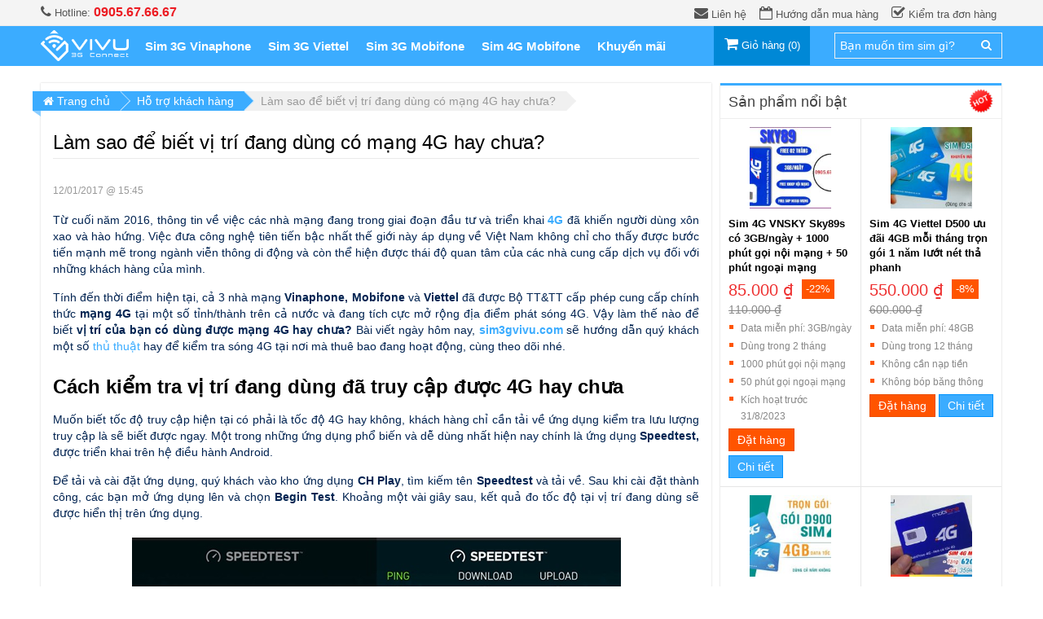

--- FILE ---
content_type: text/html; charset=UTF-8
request_url: https://sim3gvivu.com/lam-sao-de-biet-vi-tri-dang-dung-co-mang-4g-hay-chua.html
body_size: 12487
content:
<!DOCTYPE html>
<html lang="vi" xmlns:fb="http://www.facebook.com/2008/fbml">
	<head>
	<meta name="google-site-verification" content="uz1R5raTRgS5mpONlcMbnsKbJ7PA5m1thVCfSaEpKiU" />
		<meta http-equiv="Content-Type" content="text/html; charset=utf-8" />
		<meta name="viewport" content="width=device-width, initial-scale=1">
		<meta name="description" content=""/>
		<meta name="keywords" content="" />
		<!-- AUTHOR SHIP -->
		<link href='https://plus.google.com/u/0/114814949269278270166' rel='publisher'/>
		<!-- DUBLIN CORE -->
		<meta name="DC.Title" content="Làm sao để biết vị trí đang dùng có mạng 4G hay chưa?" />
		<meta name="DC.Creator" content="Hoai Bao" />
		<meta name="DC.Contributor" content="Hoai Bao">
		<meta name="DC.Description" content="" />
		<meta name="DC.Subject" content="" />
		<meta name="DC.Date" content="2017-01-12" />
		<meta name="DC.Type" content="Article" />
		<meta name="DC.Format" content="text/html; charset=UTF-8">
		<meta name="DC.Publisher" content="Sim3gvivu.com">
		<meta name="DC.Identifier" content="Sim3gvivu.com">
		<meta name="DC.Source" content="Sim3gvivu.com">
		<meta name="DC.Rights" content="Sim3gvivu.com">
		<meta name="DC.Language" content="vi-VN">
		
		<!-- GEO META-->
		<meta name="geo.placename" content="535 Điện Biên Phủ, phường 3, Quận 3, Hồ Chí Minh, Vietnam" />
		<meta name="geo.position" content="10.7708420;106.6771760" />
		<meta name="geo.region" content="VN-Hồ Chí Minh" />
		<meta name="ICBM" content="10.7708420, 106.6771760" />
		<meta property="article:publisher" content="https://www.facebook.com/sim3gvivu" />
		<meta property="article:author" content="https://www.facebook.com/sim3gvivu" />
		<link rel="shortcut icon" type="image/png" href="https://sim3gvivu.com/wp-content/uploads/2015/10/favicon-vivu.png">
				<title>Làm sao để biết vị trí đang dùng có mạng 4G hay chưa?</title>
		<link rel="stylesheet" href="https://sim3gvivu.com/wp-content/themes/sim3g/css/uikit.almost-flat.min.css">
		
		<meta name='robots' content='max-image-preview:large' />
<script type="text/javascript">
window._wpemojiSettings = {"baseUrl":"https:\/\/s.w.org\/images\/core\/emoji\/14.0.0\/72x72\/","ext":".png","svgUrl":"https:\/\/s.w.org\/images\/core\/emoji\/14.0.0\/svg\/","svgExt":".svg","source":{"concatemoji":"https:\/\/sim3gvivu.com\/wp-includes\/js\/wp-emoji-release.min.js?ver=6.3.7"}};
/*! This file is auto-generated */
!function(i,n){var o,s,e;function c(e){try{var t={supportTests:e,timestamp:(new Date).valueOf()};sessionStorage.setItem(o,JSON.stringify(t))}catch(e){}}function p(e,t,n){e.clearRect(0,0,e.canvas.width,e.canvas.height),e.fillText(t,0,0);var t=new Uint32Array(e.getImageData(0,0,e.canvas.width,e.canvas.height).data),r=(e.clearRect(0,0,e.canvas.width,e.canvas.height),e.fillText(n,0,0),new Uint32Array(e.getImageData(0,0,e.canvas.width,e.canvas.height).data));return t.every(function(e,t){return e===r[t]})}function u(e,t,n){switch(t){case"flag":return n(e,"\ud83c\udff3\ufe0f\u200d\u26a7\ufe0f","\ud83c\udff3\ufe0f\u200b\u26a7\ufe0f")?!1:!n(e,"\ud83c\uddfa\ud83c\uddf3","\ud83c\uddfa\u200b\ud83c\uddf3")&&!n(e,"\ud83c\udff4\udb40\udc67\udb40\udc62\udb40\udc65\udb40\udc6e\udb40\udc67\udb40\udc7f","\ud83c\udff4\u200b\udb40\udc67\u200b\udb40\udc62\u200b\udb40\udc65\u200b\udb40\udc6e\u200b\udb40\udc67\u200b\udb40\udc7f");case"emoji":return!n(e,"\ud83e\udef1\ud83c\udffb\u200d\ud83e\udef2\ud83c\udfff","\ud83e\udef1\ud83c\udffb\u200b\ud83e\udef2\ud83c\udfff")}return!1}function f(e,t,n){var r="undefined"!=typeof WorkerGlobalScope&&self instanceof WorkerGlobalScope?new OffscreenCanvas(300,150):i.createElement("canvas"),a=r.getContext("2d",{willReadFrequently:!0}),o=(a.textBaseline="top",a.font="600 32px Arial",{});return e.forEach(function(e){o[e]=t(a,e,n)}),o}function t(e){var t=i.createElement("script");t.src=e,t.defer=!0,i.head.appendChild(t)}"undefined"!=typeof Promise&&(o="wpEmojiSettingsSupports",s=["flag","emoji"],n.supports={everything:!0,everythingExceptFlag:!0},e=new Promise(function(e){i.addEventListener("DOMContentLoaded",e,{once:!0})}),new Promise(function(t){var n=function(){try{var e=JSON.parse(sessionStorage.getItem(o));if("object"==typeof e&&"number"==typeof e.timestamp&&(new Date).valueOf()<e.timestamp+604800&&"object"==typeof e.supportTests)return e.supportTests}catch(e){}return null}();if(!n){if("undefined"!=typeof Worker&&"undefined"!=typeof OffscreenCanvas&&"undefined"!=typeof URL&&URL.createObjectURL&&"undefined"!=typeof Blob)try{var e="postMessage("+f.toString()+"("+[JSON.stringify(s),u.toString(),p.toString()].join(",")+"));",r=new Blob([e],{type:"text/javascript"}),a=new Worker(URL.createObjectURL(r),{name:"wpTestEmojiSupports"});return void(a.onmessage=function(e){c(n=e.data),a.terminate(),t(n)})}catch(e){}c(n=f(s,u,p))}t(n)}).then(function(e){for(var t in e)n.supports[t]=e[t],n.supports.everything=n.supports.everything&&n.supports[t],"flag"!==t&&(n.supports.everythingExceptFlag=n.supports.everythingExceptFlag&&n.supports[t]);n.supports.everythingExceptFlag=n.supports.everythingExceptFlag&&!n.supports.flag,n.DOMReady=!1,n.readyCallback=function(){n.DOMReady=!0}}).then(function(){return e}).then(function(){var e;n.supports.everything||(n.readyCallback(),(e=n.source||{}).concatemoji?t(e.concatemoji):e.wpemoji&&e.twemoji&&(t(e.twemoji),t(e.wpemoji)))}))}((window,document),window._wpemojiSettings);
</script>
<style type="text/css">
img.wp-smiley,
img.emoji {
	display: inline !important;
	border: none !important;
	box-shadow: none !important;
	height: 1em !important;
	width: 1em !important;
	margin: 0 0.07em !important;
	vertical-align: -0.1em !important;
	background: none !important;
	padding: 0 !important;
}
</style>
	<link rel='stylesheet' id='wp-block-library-css' href='https://sim3gvivu.com/wp-includes/css/dist/block-library/style.min.css?ver=6.3.7' type='text/css' media='all' />
<style id='classic-theme-styles-inline-css' type='text/css'>
/*! This file is auto-generated */
.wp-block-button__link{color:#fff;background-color:#32373c;border-radius:9999px;box-shadow:none;text-decoration:none;padding:calc(.667em + 2px) calc(1.333em + 2px);font-size:1.125em}.wp-block-file__button{background:#32373c;color:#fff;text-decoration:none}
</style>
<style id='global-styles-inline-css' type='text/css'>
body{--wp--preset--color--black: #000000;--wp--preset--color--cyan-bluish-gray: #abb8c3;--wp--preset--color--white: #ffffff;--wp--preset--color--pale-pink: #f78da7;--wp--preset--color--vivid-red: #cf2e2e;--wp--preset--color--luminous-vivid-orange: #ff6900;--wp--preset--color--luminous-vivid-amber: #fcb900;--wp--preset--color--light-green-cyan: #7bdcb5;--wp--preset--color--vivid-green-cyan: #00d084;--wp--preset--color--pale-cyan-blue: #8ed1fc;--wp--preset--color--vivid-cyan-blue: #0693e3;--wp--preset--color--vivid-purple: #9b51e0;--wp--preset--gradient--vivid-cyan-blue-to-vivid-purple: linear-gradient(135deg,rgba(6,147,227,1) 0%,rgb(155,81,224) 100%);--wp--preset--gradient--light-green-cyan-to-vivid-green-cyan: linear-gradient(135deg,rgb(122,220,180) 0%,rgb(0,208,130) 100%);--wp--preset--gradient--luminous-vivid-amber-to-luminous-vivid-orange: linear-gradient(135deg,rgba(252,185,0,1) 0%,rgba(255,105,0,1) 100%);--wp--preset--gradient--luminous-vivid-orange-to-vivid-red: linear-gradient(135deg,rgba(255,105,0,1) 0%,rgb(207,46,46) 100%);--wp--preset--gradient--very-light-gray-to-cyan-bluish-gray: linear-gradient(135deg,rgb(238,238,238) 0%,rgb(169,184,195) 100%);--wp--preset--gradient--cool-to-warm-spectrum: linear-gradient(135deg,rgb(74,234,220) 0%,rgb(151,120,209) 20%,rgb(207,42,186) 40%,rgb(238,44,130) 60%,rgb(251,105,98) 80%,rgb(254,248,76) 100%);--wp--preset--gradient--blush-light-purple: linear-gradient(135deg,rgb(255,206,236) 0%,rgb(152,150,240) 100%);--wp--preset--gradient--blush-bordeaux: linear-gradient(135deg,rgb(254,205,165) 0%,rgb(254,45,45) 50%,rgb(107,0,62) 100%);--wp--preset--gradient--luminous-dusk: linear-gradient(135deg,rgb(255,203,112) 0%,rgb(199,81,192) 50%,rgb(65,88,208) 100%);--wp--preset--gradient--pale-ocean: linear-gradient(135deg,rgb(255,245,203) 0%,rgb(182,227,212) 50%,rgb(51,167,181) 100%);--wp--preset--gradient--electric-grass: linear-gradient(135deg,rgb(202,248,128) 0%,rgb(113,206,126) 100%);--wp--preset--gradient--midnight: linear-gradient(135deg,rgb(2,3,129) 0%,rgb(40,116,252) 100%);--wp--preset--font-size--small: 13px;--wp--preset--font-size--medium: 20px;--wp--preset--font-size--large: 36px;--wp--preset--font-size--x-large: 42px;--wp--preset--spacing--20: 0.44rem;--wp--preset--spacing--30: 0.67rem;--wp--preset--spacing--40: 1rem;--wp--preset--spacing--50: 1.5rem;--wp--preset--spacing--60: 2.25rem;--wp--preset--spacing--70: 3.38rem;--wp--preset--spacing--80: 5.06rem;--wp--preset--shadow--natural: 6px 6px 9px rgba(0, 0, 0, 0.2);--wp--preset--shadow--deep: 12px 12px 50px rgba(0, 0, 0, 0.4);--wp--preset--shadow--sharp: 6px 6px 0px rgba(0, 0, 0, 0.2);--wp--preset--shadow--outlined: 6px 6px 0px -3px rgba(255, 255, 255, 1), 6px 6px rgba(0, 0, 0, 1);--wp--preset--shadow--crisp: 6px 6px 0px rgba(0, 0, 0, 1);}:where(.is-layout-flex){gap: 0.5em;}:where(.is-layout-grid){gap: 0.5em;}body .is-layout-flow > .alignleft{float: left;margin-inline-start: 0;margin-inline-end: 2em;}body .is-layout-flow > .alignright{float: right;margin-inline-start: 2em;margin-inline-end: 0;}body .is-layout-flow > .aligncenter{margin-left: auto !important;margin-right: auto !important;}body .is-layout-constrained > .alignleft{float: left;margin-inline-start: 0;margin-inline-end: 2em;}body .is-layout-constrained > .alignright{float: right;margin-inline-start: 2em;margin-inline-end: 0;}body .is-layout-constrained > .aligncenter{margin-left: auto !important;margin-right: auto !important;}body .is-layout-constrained > :where(:not(.alignleft):not(.alignright):not(.alignfull)){max-width: var(--wp--style--global--content-size);margin-left: auto !important;margin-right: auto !important;}body .is-layout-constrained > .alignwide{max-width: var(--wp--style--global--wide-size);}body .is-layout-flex{display: flex;}body .is-layout-flex{flex-wrap: wrap;align-items: center;}body .is-layout-flex > *{margin: 0;}body .is-layout-grid{display: grid;}body .is-layout-grid > *{margin: 0;}:where(.wp-block-columns.is-layout-flex){gap: 2em;}:where(.wp-block-columns.is-layout-grid){gap: 2em;}:where(.wp-block-post-template.is-layout-flex){gap: 1.25em;}:where(.wp-block-post-template.is-layout-grid){gap: 1.25em;}.has-black-color{color: var(--wp--preset--color--black) !important;}.has-cyan-bluish-gray-color{color: var(--wp--preset--color--cyan-bluish-gray) !important;}.has-white-color{color: var(--wp--preset--color--white) !important;}.has-pale-pink-color{color: var(--wp--preset--color--pale-pink) !important;}.has-vivid-red-color{color: var(--wp--preset--color--vivid-red) !important;}.has-luminous-vivid-orange-color{color: var(--wp--preset--color--luminous-vivid-orange) !important;}.has-luminous-vivid-amber-color{color: var(--wp--preset--color--luminous-vivid-amber) !important;}.has-light-green-cyan-color{color: var(--wp--preset--color--light-green-cyan) !important;}.has-vivid-green-cyan-color{color: var(--wp--preset--color--vivid-green-cyan) !important;}.has-pale-cyan-blue-color{color: var(--wp--preset--color--pale-cyan-blue) !important;}.has-vivid-cyan-blue-color{color: var(--wp--preset--color--vivid-cyan-blue) !important;}.has-vivid-purple-color{color: var(--wp--preset--color--vivid-purple) !important;}.has-black-background-color{background-color: var(--wp--preset--color--black) !important;}.has-cyan-bluish-gray-background-color{background-color: var(--wp--preset--color--cyan-bluish-gray) !important;}.has-white-background-color{background-color: var(--wp--preset--color--white) !important;}.has-pale-pink-background-color{background-color: var(--wp--preset--color--pale-pink) !important;}.has-vivid-red-background-color{background-color: var(--wp--preset--color--vivid-red) !important;}.has-luminous-vivid-orange-background-color{background-color: var(--wp--preset--color--luminous-vivid-orange) !important;}.has-luminous-vivid-amber-background-color{background-color: var(--wp--preset--color--luminous-vivid-amber) !important;}.has-light-green-cyan-background-color{background-color: var(--wp--preset--color--light-green-cyan) !important;}.has-vivid-green-cyan-background-color{background-color: var(--wp--preset--color--vivid-green-cyan) !important;}.has-pale-cyan-blue-background-color{background-color: var(--wp--preset--color--pale-cyan-blue) !important;}.has-vivid-cyan-blue-background-color{background-color: var(--wp--preset--color--vivid-cyan-blue) !important;}.has-vivid-purple-background-color{background-color: var(--wp--preset--color--vivid-purple) !important;}.has-black-border-color{border-color: var(--wp--preset--color--black) !important;}.has-cyan-bluish-gray-border-color{border-color: var(--wp--preset--color--cyan-bluish-gray) !important;}.has-white-border-color{border-color: var(--wp--preset--color--white) !important;}.has-pale-pink-border-color{border-color: var(--wp--preset--color--pale-pink) !important;}.has-vivid-red-border-color{border-color: var(--wp--preset--color--vivid-red) !important;}.has-luminous-vivid-orange-border-color{border-color: var(--wp--preset--color--luminous-vivid-orange) !important;}.has-luminous-vivid-amber-border-color{border-color: var(--wp--preset--color--luminous-vivid-amber) !important;}.has-light-green-cyan-border-color{border-color: var(--wp--preset--color--light-green-cyan) !important;}.has-vivid-green-cyan-border-color{border-color: var(--wp--preset--color--vivid-green-cyan) !important;}.has-pale-cyan-blue-border-color{border-color: var(--wp--preset--color--pale-cyan-blue) !important;}.has-vivid-cyan-blue-border-color{border-color: var(--wp--preset--color--vivid-cyan-blue) !important;}.has-vivid-purple-border-color{border-color: var(--wp--preset--color--vivid-purple) !important;}.has-vivid-cyan-blue-to-vivid-purple-gradient-background{background: var(--wp--preset--gradient--vivid-cyan-blue-to-vivid-purple) !important;}.has-light-green-cyan-to-vivid-green-cyan-gradient-background{background: var(--wp--preset--gradient--light-green-cyan-to-vivid-green-cyan) !important;}.has-luminous-vivid-amber-to-luminous-vivid-orange-gradient-background{background: var(--wp--preset--gradient--luminous-vivid-amber-to-luminous-vivid-orange) !important;}.has-luminous-vivid-orange-to-vivid-red-gradient-background{background: var(--wp--preset--gradient--luminous-vivid-orange-to-vivid-red) !important;}.has-very-light-gray-to-cyan-bluish-gray-gradient-background{background: var(--wp--preset--gradient--very-light-gray-to-cyan-bluish-gray) !important;}.has-cool-to-warm-spectrum-gradient-background{background: var(--wp--preset--gradient--cool-to-warm-spectrum) !important;}.has-blush-light-purple-gradient-background{background: var(--wp--preset--gradient--blush-light-purple) !important;}.has-blush-bordeaux-gradient-background{background: var(--wp--preset--gradient--blush-bordeaux) !important;}.has-luminous-dusk-gradient-background{background: var(--wp--preset--gradient--luminous-dusk) !important;}.has-pale-ocean-gradient-background{background: var(--wp--preset--gradient--pale-ocean) !important;}.has-electric-grass-gradient-background{background: var(--wp--preset--gradient--electric-grass) !important;}.has-midnight-gradient-background{background: var(--wp--preset--gradient--midnight) !important;}.has-small-font-size{font-size: var(--wp--preset--font-size--small) !important;}.has-medium-font-size{font-size: var(--wp--preset--font-size--medium) !important;}.has-large-font-size{font-size: var(--wp--preset--font-size--large) !important;}.has-x-large-font-size{font-size: var(--wp--preset--font-size--x-large) !important;}
.wp-block-navigation a:where(:not(.wp-element-button)){color: inherit;}
:where(.wp-block-post-template.is-layout-flex){gap: 1.25em;}:where(.wp-block-post-template.is-layout-grid){gap: 1.25em;}
:where(.wp-block-columns.is-layout-flex){gap: 2em;}:where(.wp-block-columns.is-layout-grid){gap: 2em;}
.wp-block-pullquote{font-size: 1.5em;line-height: 1.6;}
</style>
<link rel='stylesheet' id='upw_theme_standard-css' href='https://sim3gvivu.com/wp-content/plugins/ultimate-posts-widget/css/upw-theme-standard.min.css?ver=6.3.7' type='text/css' media='all' />
<link rel='stylesheet' id='cyclone-template-style-default-css' href='https://sim3gvivu.com/wp-content/plugins/cyclone-slider-2/templates/default/style.css?ver=2.10.0' type='text/css' media='all' />
<script type='text/javascript' src='https://sim3gvivu.com/wp-content/themes/sim3g/js/jquery-1.10.2.min.js?ver=1.10.2' id='jquery-js'></script>
<link rel="https://api.w.org/" href="https://sim3gvivu.com/wp-json/" /><link rel="EditURI" type="application/rsd+xml" title="RSD" href="https://sim3gvivu.com/xmlrpc.php?rsd" />
<meta name="generator" content="WordPress 6.3.7" />
<link rel="canonical" href="https://sim3gvivu.com/lam-sao-de-biet-vi-tri-dang-dung-co-mang-4g-hay-chua.html" />
<link rel='shortlink' href='https://sim3gvivu.com/?p=2202' />
<link rel="alternate" type="application/json+oembed" href="https://sim3gvivu.com/wp-json/oembed/1.0/embed?url=https%3A%2F%2Fsim3gvivu.com%2Flam-sao-de-biet-vi-tri-dang-dung-co-mang-4g-hay-chua.html" />
<link rel="alternate" type="text/xml+oembed" href="https://sim3gvivu.com/wp-json/oembed/1.0/embed?url=https%3A%2F%2Fsim3gvivu.com%2Flam-sao-de-biet-vi-tri-dang-dung-co-mang-4g-hay-chua.html&#038;format=xml" />
				<link rel="stylesheet" href="https://sim3gvivu.com/wp-content/themes/sim3g/style.css?ver=1.4.7">
		<link rel="stylesheet" href="https://sim3gvivu.com/wp-content/themes/sim3g/css/slick.css"/>
		<link rel="stylesheet" href="https://sim3gvivu.com/wp-content/themes/sim3g/css/slick-theme.css"/>
		<link rel="stylesheet" href="https://sim3gvivu.com/wp-content/themes/sim3g/css/scroll-up.css">
		
	</head>
	<body>
		<div id="top_bar">
			<div class="uk-container uk-container-center">
				<div class="uk-grid uk-grid-small">
					<div class="uk-width-large-3-10">
						<div class="item uk-text-left">
							<div class="hotline"><i class="uk-icon-phone" style="font-size:16px;"></i> <span class="uk-visible-large">Hotline:</span> <b>0905.67.66.67</b></div>
						</div>
					</div>
					<div class="uk-width-large-7-10 uk-visible-large">
						<nav class="uk-navbar header-right uk-text-center">
							<div class="uk-navbar-flip">
								<ul class="top_bar-menu"><li id="menu-item-451" class="menu-item menu-item-type-post_type menu-item-object-page menu-item-451"><a href="https://sim3gvivu.com/lien-he"><h2 class="nav_label"><i class="uk-icon-envelope" style="font-size:17px;"></i> Liên hệ</h2></a></li>
<li id="menu-item-1454" class="menu-item menu-item-type-post_type menu-item-object-page menu-item-1454"><a href="https://sim3gvivu.com/huong-dan-mua-hang"><h2 class="nav_label"><i class="uk-icon-calendar-o" style="font-size:17px;"></i> Hướng dẫn mua hàng</h2></a></li>
<li id="menu-item-1152" class="menu-item menu-item-type-post_type menu-item-object-page menu-item-1152"><a href="https://sim3gvivu.com/kiem-tra-don-hang"><h2 class="nav_label"><i class="uk-icon-check-square-o" style="font-size:18px;"></i> Kiểm tra đơn hàng</h2></a></li>
</ul>							</div>
						</nav>
					</div>
				</div>
			</div>
		</div>
		<div id="wrap_header">
			<header id="header">
								
				<div class="uk-container uk-container-center">
					<div class="uk-grid uk-grid-collapse">
						<div class="uk-width-large-2-10 uk-width-medium-2-4 uk-width-2-4 col_header">
							
						</div>
						<div class="uk-width-large-4-10 uk-width-medium-1-4 uk-width-1-4 meta">
							
						</div>
					</div>
				</div>
				<!-- This is the off-canvas sidebar -->
				<div id="nav_sidebar" class="uk-offcanvas">
					<div class="uk-offcanvas-bar">
						<ul class="uk-nav uk-nav-offcanvas" data-uk-nav>
														<li class="uk-nav-divider"></li>
							<li id="menu-item-122" class="menu-item menu-item-type-taxonomy menu-item-object-category menu-item-122"><a href="https://sim3gvivu.com/sim-3g-vinaphone"><h2 class="nav_label">Sim 3G Vinaphone</h2></a></li>
<li id="menu-item-121" class="menu-item menu-item-type-taxonomy menu-item-object-category menu-item-121"><a href="https://sim3gvivu.com/sim-3g-viettel"><h2 class="nav_label">Sim 3G Viettel</h2></a></li>
<li id="menu-item-120" class="menu-item menu-item-type-taxonomy menu-item-object-category menu-item-120"><a href="https://sim3gvivu.com/sim-3g-mobifone"><h2 class="nav_label">Sim 3G Mobifone</h2></a></li>
<li id="menu-item-3093" class="menu-item menu-item-type-taxonomy menu-item-object-category menu-item-3093"><a href="https://sim3gvivu.com/sim-4g-mobifone"><h2 class="nav_label">Sim 4G Mobifone</h2></a></li>
<li id="menu-item-1450" class="menu-item menu-item-type-taxonomy menu-item-object-news_cat menu-item-has-children menu-item-1450"><a href="https://sim3gvivu.com/khuyen-mai"><h2 class="nav_label">Khuyến mãi</h2></a>
<ul class="sub-menu">
	<li id="menu-item-1451" class="menu-item menu-item-type-taxonomy menu-item-object-news_cat menu-item-1451"><a href="https://sim3gvivu.com/khuyen-mai-mobifone"><h2 class="nav_label">Khuyến mãi Mobifone</h2></a></li>
	<li id="menu-item-1452" class="menu-item menu-item-type-taxonomy menu-item-object-news_cat menu-item-1452"><a href="https://sim3gvivu.com/khuyen-mai-viettel"><h2 class="nav_label">Khuyến mãi Viettel</h2></a></li>
	<li id="menu-item-1453" class="menu-item menu-item-type-taxonomy menu-item-object-news_cat menu-item-1453"><a href="https://sim3gvivu.com/khuyen-mai-vina"><h2 class="nav_label">Khuyến mãi Vinaphone</h2></a></li>
</ul>
</li>
						</ul>
					</div>
				</div>
				
				<div class="main-menu">
					<div class="uk-container uk-container-center">
						<div class="uk-grid uk-grid-collapse">
							<div class="uk-hidden-large uk-width-1-4">
								<div class="uk-hidden-large">
									<a href="#" class="uk-navbar-toggle" data-uk-offcanvas="{target:'#nav_sidebar'}" style="padding-left:0px; font-size:26px;"></a>
								</div> 
							</div>
							<div class="uk-width-large-1-10 uk-width-2-4 col_header">
								<div class="logo">
									<a href="https://sim3gvivu.com" title="">
									<img src="https://sim3gvivu.com/wp-content/uploads/2016/06/logo-sim3gvivu.png" alt="" class=""/>
									</a>
									<h1 style="display:none;">Làm sao để biết vị trí đang dùng có mạng 4G hay chưa?</h1>
								</div>
							</div>
							<div class="uk-width-large-6-10 uk-width-medium-6-10 uk-visible-large col_header">
								<nav class="uk-navbar">
									<ul id="navbar-mobile" class="uk-navbar-nav">
										<li id="menu-item-122" class="menu-item menu-item-type-taxonomy menu-item-object-category menu-item-122"><a href="https://sim3gvivu.com/sim-3g-vinaphone"><h2 class="nav_label">Sim 3G Vinaphone</h2></a></li>
<li id="menu-item-121" class="menu-item menu-item-type-taxonomy menu-item-object-category menu-item-121"><a href="https://sim3gvivu.com/sim-3g-viettel"><h2 class="nav_label">Sim 3G Viettel</h2></a></li>
<li id="menu-item-120" class="menu-item menu-item-type-taxonomy menu-item-object-category menu-item-120"><a href="https://sim3gvivu.com/sim-3g-mobifone"><h2 class="nav_label">Sim 3G Mobifone</h2></a></li>
<li id="menu-item-3093" class="menu-item menu-item-type-taxonomy menu-item-object-category menu-item-3093"><a href="https://sim3gvivu.com/sim-4g-mobifone"><h2 class="nav_label">Sim 4G Mobifone</h2></a></li>
<li id="menu-item-1450" class="menu-item menu-item-type-taxonomy menu-item-object-news_cat menu-item-has-children menu-item-1450"><a href="https://sim3gvivu.com/khuyen-mai"><h2 class="nav_label">Khuyến mãi</h2></a>
<ul class="sub-menu">
	<li id="menu-item-1451" class="menu-item menu-item-type-taxonomy menu-item-object-news_cat menu-item-1451"><a href="https://sim3gvivu.com/khuyen-mai-mobifone"><h2 class="nav_label">Khuyến mãi Mobifone</h2></a></li>
	<li id="menu-item-1452" class="menu-item menu-item-type-taxonomy menu-item-object-news_cat menu-item-1452"><a href="https://sim3gvivu.com/khuyen-mai-viettel"><h2 class="nav_label">Khuyến mãi Viettel</h2></a></li>
	<li id="menu-item-1453" class="menu-item menu-item-type-taxonomy menu-item-object-news_cat menu-item-1453"><a href="https://sim3gvivu.com/khuyen-mai-vina"><h2 class="nav_label">Khuyến mãi Vinaphone</h2></a></li>
</ul>
</li>
									</ul>
									
								</nav>
							</div>
							<div class="uk-width-large-1-10 uk-width-1-4">
								<div id="cart_anchor" class="item cart">
									<a href="https://sim3gvivu.com/chi-tiet-gio-hang"><i class="uk-icon-shopping-cart" style="font-size:18px;"></i> <span class="uk-visible-large">Giỏ hàng</span></a> (<span id="cart_num_item">0</span>)
								</div>
							</div>
							<div class="uk-width-large-2-10 uk-width-1-1">
								<form id="f_search" class="uk-form item hidden_scroll" method="get" action="https://sim3gvivu.com">
									<div class="">
										<input type="text" value="" placeholder="Bạn muốn tìm sim gì?" class="form-control" name="s" id="keyword_search" style="width:100%;"/>
										<input type="hidden" value="post" name="post_type" />
									</div>
									<div class="" style="">
										<button type="submit" id="searchsubmit" class="uk-button uk-button-primary" style=""><i class="uk-icon-search"></i></button>
									</div>
								</form>
							</div>
						</div>
					</div>
				</div>
			</header>
		</div>
		<div class="uk-container uk-container-center wrap_content">
	<div class="uk-grid uk-grid-small">
		<div class="uk-width-large-7-10">
			<div class="main_content">
				<article class="uk-article">
					<ol class="uk-breadcrumb" vocab="http://schema.org/" typeof="BreadcrumbList"><li property="itemListElement" typeof="ListItem"><a href="https://sim3gvivu.com" property="item" typeof="WebPage"><i class="uk-icon-home"></i> <span property="name">Trang chủ</span></a></li><li property="itemListElement" typeof="ListItem"><a href="https://sim3gvivu.com/ho-tro-khach-hang" property="item" typeof="WebPage"><span property="name">Hỗ trợ khách hàng</span></a></li><li class="uk-hidden-small" property="itemListElement" typeof="ListItem"><span property="name">Làm sao để biết vị trí đang dùng có mạng 4G hay chưa?</span></li></ol>										<h2 class="uk-article-title">Làm sao để biết vị trí đang dùng có mạng 4G hay chưa?</h2>
		<div class="uk-overflow-container uk-text-center" style="margin-bottom:15px;">
							</div>
					<div class="entry-body post_content">
												<div class="uk-grid uk-grid-small">
							<div class="uk-width-medium-1-2">
								<p class="uk-article-meta"><span class="glyphicon glyphicon-time"></span> 12/01/2017 @ 15:45</p>
							</div>
							<div class="uk-width-medium-1-2">
								<div class="like_box uk-float-right">
									<span class="d-cell uk-hidden-small" style="">
										<div class="g-plusone" data-size="medium" data-width="90" data-href="https://sim3gvivu.com/lam-sao-de-biet-vi-tri-dang-dung-co-mang-4g-hay-chua.html"></div>
									</span>
									<span class="d-cell uk-hidden-small" style="">
										<div class="fb-like" data-href="https://sim3gvivu.com/lam-sao-de-biet-vi-tri-dang-dung-co-mang-4g-hay-chua.html" data-layout="button_count" data-action="like" data-show-faces="true" data-share="true"></div>
									</span>
									<div id="fb-root"></div>
									<script type="text/javascript">
										$(function(){ load_like_button(); load_script_fb(); });
									</script>
								</div>
							</div>
						</div>
						<p style="text-align: justify;">Từ cuối năm 2016, thông tin về việc các nhà mạng đang trong giai đoạn đầu tư và triển khai <strong><a href="https://sim3gvivu.com/vinaphone-cung-cap-mang-4g-khong-can-doi-sim-vao-thang-10.html" target="_blank">4G</a></strong> đã khiến người dùng xôn xao và hào hứng. Việc đưa công nghệ tiên tiến bậc nhất thế giới này áp dụng về Việt Nam không chỉ cho thấy được bước tiến mạnh mẽ trong ngành viễn thông di động và còn thể hiện được thái độ quan tâm của các nhà cung cấp dịch vụ đối với những khách hàng của mình.</p>
<p style="text-align: justify;">Tính đến thời điểm hiện tại, cả 3 nhà mạng <strong>Vinaphone, Mobifone</strong> và <strong>Viettel</strong> đã được Bộ TT&amp;TT cấp phép cung cấp chính thức <strong>mạng 4G</strong> tại một số tỉnh/thành trên cả nước và đang tích cực mở rộng địa điểm phát sóng 4G. Vậy làm thế nào để biết<strong> vị trí của bạn có dùng được mạng 4G hay chưa?</strong> Bài viết ngày hôm nay, <strong><a href="https://sim3gvivu.com/" target="_blank">sim3gvivu.com</a></strong> sẽ hướng dẫn quý khách một số <a href="https://sim3gvivu.com/tag/thu-thuat-mobile" target="_blank">thủ thuật</a> hay để kiểm tra sóng 4G tại nơi mà thuê bao đang hoạt động, cùng theo dõi nhé.</p>
<h2 style="text-align: justify;"><span style="color: #000000;"><strong>Cách kiểm tra vị trí đang dùng đã truy cập được 4G hay chưa</strong></span></h2>
<p style="text-align: justify;">Muốn biết tốc độ truy cập hiện tại có phải là tốc độ 4G hay không, khách hàng chỉ cần tải về ứng dụng kiểm tra lưu lượng truy cập là sẽ biết được ngay. Một trong những ứng dụng phổ biến và dễ dùng nhất hiện nay chính là ứng dụng <strong>Speedtest,</strong> được triển khai trên hệ điều hành Android.</p>
<p style="text-align: justify;">Để tải và cài đặt ứng dụng, quý khách vào kho ứng dụng <strong>CH Play</strong>, tìm kiếm tên <strong>Speedtest</strong> và tải về. Sau khi cài đặt thành công, các bạn mở ứng dụng lên và chọn<strong> Begin Test</strong>. Khoảng một vài giây sau, kết quả đo tốc độ tại vị trí đang dùng sẽ được hiển thị trên ứng dụng.</p>
<p style="text-align: justify;"><a href="https://sim3gvivu.com/wp-content/uploads/2017/01/lam-sao-de-biet-vi-tri-dang-dung-co-mang-4g-hay-chua-1.jpg"><img decoding="async" fetchpriority="high" class="aligncenter size-full wp-image-2203" src="https://sim3gvivu.com/wp-content/uploads/2017/01/lam-sao-de-biet-vi-tri-dang-dung-co-mang-4g-hay-chua-1.jpg" alt="Làm sao để biết vị trí đang dùng có mạng 4G hay chưa?" width="600" height="516" srcset="https://sim3gvivu.com/wp-content/uploads/2017/01/lam-sao-de-biet-vi-tri-dang-dung-co-mang-4g-hay-chua-1.jpg 600w, https://sim3gvivu.com/wp-content/uploads/2017/01/lam-sao-de-biet-vi-tri-dang-dung-co-mang-4g-hay-chua-1-500x430.jpg 500w" sizes="(max-width: 600px) 100vw, 600px" /></a></p>
<p style="text-align: justify;">Nếu tốc độ Download/Upload đo được vào khoảng <strong>31Mbps/19Mbps</strong> thì bạn hãy yên tâm là địa điểm đang dùng đã được cập nhật 4G rồi đấy nhé.</p>
<p style="text-align: justify;"><a href="https://sim3gvivu.com/wp-content/uploads/2017/01/lam-sao-de-biet-vi-tri-dang-dung-co-mang-4g-hay-chua-2.jpg"><img decoding="async" class="aligncenter size-full wp-image-2204" src="https://sim3gvivu.com/wp-content/uploads/2017/01/lam-sao-de-biet-vi-tri-dang-dung-co-mang-4g-hay-chua-2.jpg" alt="Làm sao để biết vị trí đang dùng có mạng 4G hay chưa?" width="600" height="533" srcset="https://sim3gvivu.com/wp-content/uploads/2017/01/lam-sao-de-biet-vi-tri-dang-dung-co-mang-4g-hay-chua-2.jpg 600w, https://sim3gvivu.com/wp-content/uploads/2017/01/lam-sao-de-biet-vi-tri-dang-dung-co-mang-4g-hay-chua-2-500x444.jpg 500w" sizes="(max-width: 600px) 100vw, 600px" /></a></p>
<p style="text-align: justify;">Ngoài ra, để việc kiểm tra tốc độ được chính xác thì các bạn cần lưu ý là phải sử dụng sim 4G và máy điện thoại có hỗ trợ 4G/LTE nhé. Khi mở mạng tại vùng phủ sóng, hãy để ý biểu tượng ở góc trên cùng màn hình. Nếu có hiển thị 4G/LTE thì chắc chắn thuê bao đang truy cập được sóng 4G rồi.</p>
<p style="text-align: justify;">Chúc quý khách sớm được sử dụng <strong><a href="http://www.3gvinaphone.pro.vn/2016/11/dang-ky-4g-vinaphone.html" target="_blank">mạng 4G</a></strong> và có những trải nghiệm vô cùng tuyệt vời cùng công nghệ hàng đầu cả nước này nhé.</p>
												<div class="tags">
							<span class="uk-badge"><i class="uk-icon-tags"></i></span> <span class="uk-badge uk-badge-success"><a href="https://sim3gvivu.com/tag/mang-4g" rel="tag">Mạng 4G</a></span> <span class="uk-badge uk-badge-success"><a href="https://sim3gvivu.com/tag/thu-thuat-4g" rel="tag">Thủ thuật 4G</a></span> <span class="uk-badge uk-badge-success"><a href="https://sim3gvivu.com/tag/thu-thuat-mobile" rel="tag">Thủ thuật Mobile</a></span>						</div>
			<div class="uk-overflow-container uk-text-center" style="">
							</div>
											</div>
				</article>
				<script type="application/ld+json">{"@context":"http:\/\/schema.org","@type":"Article","mainEntityOfPage":{"@type":"WebPage","@id":"https:\/\/sim3gvivu.com\/lam-sao-de-biet-vi-tri-dang-dung-co-mang-4g-hay-chua.html"},"headline":"L\u00e0m sao \u0111\u1ec3 bi\u1ebft v\u1ecb tr\u00ed \u0111ang d\u00f9ng c\u00f3 m\u1ea1ng 4G hay ch\u01b0a?","image":{"@type":"ImageObject","url":"https:\/\/sim3gvivu.com\/wp-content\/uploads\/2017\/01\/lam-sao-de-biet-vi-tri-dang-dung-co-mang-4g-hay-chua-1.jpg","height":516,"width":600},"datePublished":"2017-01-12","dateModified":"2017-01-12","author":{"@type":"Person","name":"CSKH SimVivu"},"publisher":{"@type":"Organization","name":"\u2611\ufe0f Sim 3G Vivu - B\u00e1n Sim 3G, 4G khuy\u1ebfn m\u00e3i c\u1ef1c s\u1ed1c t\u1eb7ng data 2023","logo":{"@type":"ImageObject","url":"https:\/\/sim3gvivu.com\/wp-content\/uploads\/2016\/06\/logo-sim3gvivu.png","width":198,"height":60}},"description":"T\u1eeb cu\u1ed1i n\u0103m 2016, th\u00f4ng tin v\u1ec1 vi\u1ec7c c\u00e1c nh\u00e0 m\u1ea1ng \u0111ang trong giai \u0111o\u1ea1n \u0111\u1ea7u t\u01b0 v\u00e0 tri\u1ec3n khai 4G \u0111\u00e3 khi\u1ebfn ng\u01b0\u1eddi d\u00f9ng x\u00f4n xao v\u00e0 h\u00e0o h\u1ee9ng. ..."}</script>				<div class="block relate">
					<div class="block-title widget-title"><span>Tin liên quan</span></div>
					<div class="news category" style="">
						<div class="uk-grid uk-grid-small">
							<div class="uk-width-medium-1-3 uk-width-small-1-2 item">
	<div class="d-cell media">
		<a href="https://sim3gvivu.com/cach-kiem-tra-khuyen-mai-nap-the-viettel.html">
		<img width="150" height="150" src="https://sim3gvivu.com/wp-content/uploads/2017/03/tra-cuu-khuyen-mai-nap-the-viettel-150x150.jpg" class=" wp-post-image" alt="Tra cuu khuyen mai nap the viettel" decoding="async" loading="lazy" />		</a>
	</div>
	<div class="d-cell text">
		<a href="https://sim3gvivu.com/cach-kiem-tra-khuyen-mai-nap-the-viettel.html">Các Cách Kiểm Tra Khuyến Mãi Nạp Thẻ Viettel Mới Nhất</a>
	</div>
</div><div class="uk-width-medium-1-3 uk-width-small-1-2 item">
	<div class="d-cell media">
		<a href="https://sim3gvivu.com/khac-phuc-loi-dcom-3g-viettel-ngat-ket-noi-lien-tuc.html">
		<img width="150" height="150" src="https://sim3gvivu.com/wp-content/uploads/2015/10/loi-dcom-3g-ngat-ket-noi-150x150.jpg" class=" wp-post-image" alt="lỗi dcom 3g ngắt kết nối liên tục" decoding="async" loading="lazy" />		</a>
	</div>
	<div class="d-cell text">
		<a href="https://sim3gvivu.com/khac-phuc-loi-dcom-3g-viettel-ngat-ket-noi-lien-tuc.html">Khắc phục lỗi Dcom 3G Viettel ngắt kết nối liên tục</a>
	</div>
</div><div class="uk-width-medium-1-3 uk-width-small-1-2 item">
	<div class="d-cell media">
		<a href="https://sim3gvivu.com/cach-huy-nhac-cho-vinaphone.html">
		<img width="150" height="150" src="https://sim3gvivu.com/wp-content/uploads/2016/04/cach-huy-nhac-cho-vinaphone-150x150.jpg" class=" wp-post-image" alt="" decoding="async" loading="lazy" />		</a>
	</div>
	<div class="d-cell text">
		<a href="https://sim3gvivu.com/cach-huy-nhac-cho-vinaphone.html">Cách Hủy Nhạc Chờ Vinaphone (Ringtunes) Đơn Giản Chỉ Trong 1 Phút</a>
	</div>
</div>							
						</div>
					</div>
				</div>
			</div>
			
		</div>
		<div class="uk-width-large-3-10">
			<div class="widget">
			<h3 class="widget-title"><span>Sản phẩm nổi bật </span><img src="https://sim3gvivu.com/wp-content/themes/sim3g/img/hot.png" alt="Sản phẩm nổi bật" style="max-width:30px; margin-top:4px; float:right;"/></h3>
			<div class="widget-body">
				<ul class="uk-grid uk-grid-small side_product" data-uk-grid-match>
					<li class="uk-width-small-1-2 uk-width-1-2 item product">
	<div class="">
				<div class="media uk-text-center">
			<a href="https://sim3gvivu.com/sim-4g-vnsky-sky89s-uu-dai.html">
			<img width="150" height="150" src="https://sim3gvivu.com/wp-content/uploads/2023/08/sim-sky89s-150x150.jpg" class=" wp-post-image" alt="" decoding="async" loading="lazy" />			</a>
		</div>
		<div class="text">
			<a href="https://sim3gvivu.com/sim-4g-vnsky-sky89s-uu-dai.html">Sim 4G VNSKY Sky89s có 3GB/ngày + 1000 phút gọi nội mạng + 50 phút ngoại mạng</a>
			<div class="meta">
				<div class="price_wrap">
					<div class="d-cell">
						<div class="price">85.000 ₫</div>
					</div>
					<div class="d-cell"><div class="discount">-22%</div></div>
											<div style="">
							<div class="old_price">110.000 ₫</div>
						</div>
									</div>
				<div class="info"><p>Data miễn phí: 3GB/ngày</p>
<p>Dùng trong 2 tháng</p>
<p>1000 phút gọi nội mạng</p>
<p>50 phút gọi ngoại mạng</p>
<p>Kích hoạt trước 31/8/2023</p>
</div>
			</div>
		</div>
					<input type="hidden" name="qty" value="1" />
			<div class="add_to_cart" data-id="4972">Đặt hàng</div>
			<a href="https://sim3gvivu.com/sim-4g-vnsky-sky89s-uu-dai.html" class="readmore_product">Chi tiết</a>
			</div>
</li><li class="uk-width-small-1-2 uk-width-1-2 item product">
	<div class="">
				<div class="media uk-text-center">
			<a href="https://sim3gvivu.com/sim-4g-viettel-d500-uu-dai-4gb-moi-thang.html">
			<img width="150" height="150" src="https://sim3gvivu.com/wp-content/uploads/2018/04/sim-4g-d500-mang-viettel-150x150.jpg" class=" wp-post-image" alt="Sim 4G Viettel D500 ưu đãi 4GB mỗi tháng trọn gói 12 tháng lướt nét thả phanh" decoding="async" loading="lazy" />			</a>
		</div>
		<div class="text">
			<a href="https://sim3gvivu.com/sim-4g-viettel-d500-uu-dai-4gb-moi-thang.html">Sim 4G Viettel D500 ưu đãi 4GB mỗi tháng trọn gói 1 năm lướt nét thả phanh</a>
			<div class="meta">
				<div class="price_wrap">
					<div class="d-cell">
						<div class="price">550.000 ₫</div>
					</div>
					<div class="d-cell"><div class="discount">-8%</div></div>
											<div style="">
							<div class="old_price">600.000 ₫</div>
						</div>
									</div>
				<div class="info"><p>Data miễn phí: 48GB</p>
<p>Dùng trong 12 tháng</p>
<p>Không cần nạp tiền</p>
<p>Không bóp băng thông</p>
</div>
			</div>
		</div>
					<input type="hidden" name="qty" value="1" />
			<div class="add_to_cart" data-id="3989">Đặt hàng</div>
			<a href="https://sim3gvivu.com/sim-4g-viettel-d500-uu-dai-4gb-moi-thang.html" class="readmore_product">Chi tiết</a>
			</div>
</li><li class="uk-width-small-1-2 uk-width-1-2 item product">
	<div class="">
				<div class="media uk-text-center">
			<a href="https://sim3gvivu.com/sim-4g-viettel-d900-uu-dai-7gb-thang.html">
			<img width="150" height="150" src="https://sim3gvivu.com/wp-content/uploads/2018/04/sim-4g-viettel-d900-150x150.jpg" class=" wp-post-image" alt="Sim 4G Viettel D900 ưu đãi 7GB/ tháng trọn gói, dùng 1 năm" decoding="async" loading="lazy" />			</a>
		</div>
		<div class="text">
			<a href="https://sim3gvivu.com/sim-4g-viettel-d900-uu-dai-7gb-thang.html">Sim 4G Viettel D900 ưu đãi 7GB/ tháng trọn gói, dùng 1 năm</a>
			<div class="meta">
				<div class="price_wrap">
					<div class="d-cell">
						<div class="price">850.000 ₫</div>
					</div>
					<div class="d-cell"><div class="discount">-5%</div></div>
											<div style="">
							<div class="old_price">900.000 ₫</div>
						</div>
									</div>
				<div class="info"><p>Data miễn phí: 84GB</p>
<p>Dùng trong 12 tháng</p>
<p>Không cần nạp tiền</p>
<p>Không bóp băng thông</p>
</div>
			</div>
		</div>
					<input type="hidden" name="qty" value="1" />
			<div class="add_to_cart" data-id="3994">Đặt hàng</div>
			<a href="https://sim3gvivu.com/sim-4g-viettel-d900-uu-dai-7gb-thang.html" class="readmore_product">Chi tiết</a>
			</div>
</li><li class="uk-width-small-1-2 uk-width-1-2 item product">
	<div class="">
				<div class="media uk-text-center">
			<a href="https://sim3gvivu.com/sim-4g-mobifone-62gb-thang.html">
			<img width="150" height="150" src="https://sim3gvivu.com/wp-content/uploads/2017/09/1Sim-4g-mobifone-62gb-thang-150x150.jpg" class=" wp-post-image" alt="Sim 4G Mobifone ưu đãi 62GB/tháng lướt web tẹt ga, xem phim tốc độ cao" decoding="async" loading="lazy" />			</a>
		</div>
		<div class="text">
			<a href="https://sim3gvivu.com/sim-4g-mobifone-62gb-thang.html">Sim 4G Mobifone ưu đãi 62GB/tháng lướt web tẹt ga, xem phim tốc độ cao</a>
			<div class="meta">
				<div class="price_wrap">
					<div class="d-cell">
						<div class="price">290.000 ₫</div>
					</div>
					<div class="d-cell"><div class="discount">-19%</div></div>
											<div style="">
							<div class="old_price">359.000 ₫</div>
						</div>
									</div>
				<div class="info"></div>
			</div>
		</div>
					<div class="out_stock"><i class="uk-icon-flag-o"></i> Tạm hết hàng</div>
				</div>
</li>				</ul>
			</div>
		</div>
		<div class="widget">
			<div class="widget-body">
			<div class="uk-overflow-container uk-text-center"></div>
			</div>
		</div>
		<div class="widget"><h3 class="widget-title"><span>Khuyến mãi</span></h3><div class="widget-body">	<ul class="dpe-flexible-posts list-post">
			<li id="post-2190" class="post-2190 news_post type-news_post status-publish has-post-thumbnail hentry tag-khuyen-mai-50-mobifone tag-khuyen-mai-nap-the-mobifone tag-khuyen-mai-nap-the-mobifone-thang-12017 tag-khuyen-mai-nap-the-mobifone-thang-22017 tag-khuyen-mai-nap-the-mobifone-thang-32017 tag-khuyen-mai-thang-1-mobifone tag-khuyen-mai-tra-truoc-mobifone tag-lich-khuyen-mai-50-mobifone news_cat-khuyen-mai news_cat-khuyen-mai-mobifone">
			<div class="d-cell">
				<div class="wrap_img">
					<a href="https://sim3gvivu.com/mobifone-khuyen-mai-50-gia-tri-nap-tien-thu-6-hang-tuan.html" rel="bookmark">
					<img width="600" height="600" src="https://sim3gvivu.com/wp-content/uploads/2017/01/mobifone-khuyen-mai-50-gia-tri-nap-tien-thu-6-hang-tuan.jpg" class="attachment- size- wp-post-image" alt="Mobifone khuyến mãi 50% giá trị nạp tiền thứ 6 hàng tuần" decoding="async" loading="lazy" srcset="https://sim3gvivu.com/wp-content/uploads/2017/01/mobifone-khuyen-mai-50-gia-tri-nap-tien-thu-6-hang-tuan.jpg 600w, https://sim3gvivu.com/wp-content/uploads/2017/01/mobifone-khuyen-mai-50-gia-tri-nap-tien-thu-6-hang-tuan-150x150.jpg 150w, https://sim3gvivu.com/wp-content/uploads/2017/01/mobifone-khuyen-mai-50-gia-tri-nap-tien-thu-6-hang-tuan-500x500.jpg 500w" sizes="(max-width: 600px) 100vw, 600px" />					</a>
				</div>
			</div>
			<div class="d-cell text">
				<h4 class="p-title"><a href="https://sim3gvivu.com/mobifone-khuyen-mai-50-gia-tri-nap-tien-thu-6-hang-tuan.html">Mobifone khuyến mãi 50% nạp tiền thứ 6 hàng tuần 8/9/2017</a></h4>
			</div>
		</li>
			<li id="post-3359" class="post-3359 news_post type-news_post status-publish has-post-thumbnail hentry tag-khi-nao-mobifone-khuyen-mai-nap-the tag-khuyen-mai-nap-the-mobifone tag-khuyen-mai-thang-8-mobifone tag-lich-khuyen-mai-mobifone-thang-82017 tag-mobifone-khuyen-mai-nap-the-toan-quoc news_cat-khuyen-mai news_cat-khuyen-mai-mobifone">
			<div class="d-cell">
				<div class="wrap_img">
					<a href="https://sim3gvivu.com/mobifone-khuyen-mai-cong-50-the-nap-ngay-vang-382017.html" rel="bookmark">
					<img width="600" height="450" src="https://sim3gvivu.com/wp-content/uploads/2017/07/Mobifone-khuyen-mai-50-the-nap-ngay-3-8-2017.jpg" class="attachment- size- wp-post-image" alt="Mobifone khuyến mãi 50% thẻ nạp ngày 3/8" decoding="async" loading="lazy" srcset="https://sim3gvivu.com/wp-content/uploads/2017/07/Mobifone-khuyen-mai-50-the-nap-ngay-3-8-2017.jpg 600w, https://sim3gvivu.com/wp-content/uploads/2017/07/Mobifone-khuyen-mai-50-the-nap-ngay-3-8-2017-500x375.jpg 500w" sizes="(max-width: 600px) 100vw, 600px" />					</a>
				</div>
			</div>
			<div class="d-cell text">
				<h4 class="p-title"><a href="https://sim3gvivu.com/mobifone-khuyen-mai-cong-50-the-nap-ngay-vang-382017.html">Mobifone khuyến mãi cộng 50% thẻ nạp ngày vàng 3/8/2017</a></h4>
			</div>
		</li>
			<li id="post-3115" class="post-3115 news_post type-news_post status-publish has-post-thumbnail hentry tag-khuyen-mai-50-mobifone tag-khuyen-mai-50-mobifone-thang-62017 tag-khuyen-mai-nap-the-mobifone tag-lich-khuyen-mai-50-mobifone news_cat-khuyen-mai news_cat-khuyen-mai-mobifone">
			<div class="d-cell">
				<div class="wrap_img">
					<a href="https://sim3gvivu.com/mobifone-khuyen-mai-50-ngay-962017.html" rel="bookmark">
					<img width="600" height="600" src="https://sim3gvivu.com/wp-content/uploads/2017/06/MobiFone-khuyen-mai-ngay-vang-09062017.jpg" class="attachment- size- wp-post-image" alt="MobiFone khuyến mãi 50% giá trị thẻ nạp 9/6/2017" decoding="async" loading="lazy" srcset="https://sim3gvivu.com/wp-content/uploads/2017/06/MobiFone-khuyen-mai-ngay-vang-09062017.jpg 600w, https://sim3gvivu.com/wp-content/uploads/2017/06/MobiFone-khuyen-mai-ngay-vang-09062017-150x150.jpg 150w, https://sim3gvivu.com/wp-content/uploads/2017/06/MobiFone-khuyen-mai-ngay-vang-09062017-500x500.jpg 500w" sizes="(max-width: 600px) 100vw, 600px" />					</a>
				</div>
			</div>
			<div class="d-cell text">
				<h4 class="p-title"><a href="https://sim3gvivu.com/mobifone-khuyen-mai-50-ngay-962017.html">HOT &#8211; MobiFone khuyến mãi 50% duy nhất ngày 9/6/2017</a></h4>
			</div>
		</li>
			<li id="post-3103" class="post-3103 news_post type-news_post status-publish has-post-thumbnail hentry tag-khuyen-mai-50-vinaphone tag-khuyen-mai-50-vinaphone-thang-62017 tag-khuyen-mai-nap-the-vinaphone tag-khuyen-mai-ngay-vang-vinaphone news_cat-khuyen-mai news_cat-khuyen-mai-vina">
			<div class="d-cell">
				<div class="wrap_img">
					<a href="https://sim3gvivu.com/khuyen-mai-50-the-nap-vinaphone-toan-quoc-ngay-962017.html" rel="bookmark">
					<img width="600" height="550" src="https://sim3gvivu.com/wp-content/uploads/2017/06/vinaphone-khuyen-mai-50-the-nap-ngay-09-06-2017.jpg" class="attachment- size- wp-post-image" alt="Vinaphone khuyến mãi thẻ nạp ngày vàng 9/06/2017" decoding="async" loading="lazy" srcset="https://sim3gvivu.com/wp-content/uploads/2017/06/vinaphone-khuyen-mai-50-the-nap-ngay-09-06-2017.jpg 600w, https://sim3gvivu.com/wp-content/uploads/2017/06/vinaphone-khuyen-mai-50-the-nap-ngay-09-06-2017-500x458.jpg 500w" sizes="(max-width: 600px) 100vw, 600px" />					</a>
				</div>
			</div>
			<div class="d-cell text">
				<h4 class="p-title"><a href="https://sim3gvivu.com/khuyen-mai-50-the-nap-vinaphone-toan-quoc-ngay-962017.html">Khuyến mãi 50% thẻ nạp Vinaphone Toàn quốc ngày 9/6/2017</a></h4>
			</div>
		</li>
			<li id="post-3080" class="post-3080 news_post type-news_post status-publish has-post-thumbnail hentry tag-khuyen-mai-50-viettel tag-khuyen-mai-nap-the-viettel tag-khuyen-mai-thang-5-viettel news_cat-khuyen-mai news_cat-khuyen-mai-viettel">
			<div class="d-cell">
				<div class="wrap_img">
					<a href="https://sim3gvivu.com/khuyen-mai-viettel-uu-dai-50-ngay-3152017-toan-quoc.html" rel="bookmark">
					<img width="600" height="600" src="https://sim3gvivu.com/wp-content/uploads/2017/05/viettel-khuyen-mai-50-the-nap-ngay-30-5-2017.png" class="attachment- size- wp-post-image" alt="Khuyến mãi Viettel 50% ngày 31/5/2017 Toàn quốc" decoding="async" loading="lazy" srcset="https://sim3gvivu.com/wp-content/uploads/2017/05/viettel-khuyen-mai-50-the-nap-ngay-30-5-2017.png 600w, https://sim3gvivu.com/wp-content/uploads/2017/05/viettel-khuyen-mai-50-the-nap-ngay-30-5-2017-150x150.png 150w, https://sim3gvivu.com/wp-content/uploads/2017/05/viettel-khuyen-mai-50-the-nap-ngay-30-5-2017-500x500.png 500w" sizes="(max-width: 600px) 100vw, 600px" />					</a>
				</div>
			</div>
			<div class="d-cell text">
				<h4 class="p-title"><a href="https://sim3gvivu.com/khuyen-mai-viettel-uu-dai-50-ngay-3152017-toan-quoc.html">Khuyến mãi Viettel ưu đãi 50% ngày 31/5/2017 Toàn quốc</a></h4>
			</div>
		</li>
		</ul><!-- .dpe-flexible-posts -->
</div></div></div>	</div>
</div>
<footer id="footer">
	<nav class="uk-navbar">
		<div class="main-menu uk-visible-large">
			<div class="uk-container uk-container-center">
				<ul id="navbar-footer" class="uk-navbar-nav">
					<li id="menu-item-431" class="menu-item menu-item-type-custom menu-item-object-custom menu-item-home menu-item-431"><a href="https://sim3gvivu.com/"><h2 class="nav_label">Sim 3G giá rẻ</h2></a></li>
<li id="menu-item-441" class="menu-item menu-item-type-taxonomy menu-item-object-category menu-item-441"><a href="https://sim3gvivu.com/sim-3g-cho-ipad"><h2 class="nav_label">Sim 3G cho iPad</h2></a></li>
<li id="menu-item-442" class="menu-item menu-item-type-taxonomy menu-item-object-category menu-item-442"><a href="https://sim3gvivu.com/sim-3g-vinaphone"><h2 class="nav_label">Sim 3G Vinaphone</h2></a></li>
<li id="menu-item-443" class="menu-item menu-item-type-taxonomy menu-item-object-category menu-item-443"><a href="https://sim3gvivu.com/sim-3g-viettel"><h2 class="nav_label">Sim 3G Viettel</h2></a></li>
<li id="menu-item-444" class="menu-item menu-item-type-taxonomy menu-item-object-category menu-item-444"><a href="https://sim3gvivu.com/sim-3g-mobifone"><h2 class="nav_label">Sim 3G Mobifone</h2></a></li>
<li id="menu-item-445" class="menu-item menu-item-type-taxonomy menu-item-object-category menu-item-445"><a href="https://sim3gvivu.com/bo-router-wifi-3g"><h2 class="nav_label">Bộ Router Wifi 3G</h2></a></li>
				</ul>
			</div>
		</div>
		
	</nav>
	<div class="uk-container uk-container-center">
		<div class="uk-grid uk-grid-small">
						<div class="uk-width-medium-2-5 footer_col">
				<div class="label">Liên hệ</div>
				<p>Dịch vụ Viễn Thông - Sim Số</p>
				<p>
					<i class="icon uk-icon-map-marker"></i> P3, Q3, Tp.HCM
				</p>
				<p>
					<i class="icon uk-icon-map-marker"></i> Thanh Khê - Đà Nẵng
				</p>
										
			</div>
			<div class="uk-width-medium-1-5 footer_col">
				<div class="label">Thông tin</div>
				<p><i class="icon uk-icon-info-circle"></i> <a href="/lien-he">Giới thiệu công ty</a></p>
				<p><i class="icon uk-icon-shopping-cart"></i> <a href="/huong-dan-mua-hang">Hướng dẫn mua hàng</a></p>
				<p><i class="icon uk-icon-truck"></i> <a href="/huong-dan-thanh-toan-nhan-hang-sim-3g">Giao hàng & thanh toán</a></p>
				<p><i class="icon uk-icon-info-circle"></i> <a href="/chinh-sach-quy-dinh-chung">Chính sách & Quy định chung</a></p>
				<p><i class="icon uk-icon-reply"></i> <a href="/chinh-sach-doi-tra-hang">Chính sách đổi/trả hàng</a></p>
				<p><i class="icon uk-icon-shield"></i> <a href="/bao-mat-thong-tin">Bảo mật thông tin</a></p>
			</div>
			<div class="uk-width-medium-1-5 footer_col">
				<div class="label">Dịch vụ khách hàng</div>
				<p><a href="https://sim3gvivu.com/san-pham-moi">Sản phẩm mới</a></p>
				<p><a href="https://sim3gvivu.com/tin-tuc">Tin tức</a></p>
				<p><a href="https://sim3gvivu.com/khuyen-mai">Khuyến mãi</a></p>
				<p><a href="https://sim3gvivu.com/kiem-tra-don-hang">Kiểm tra đơn hàng</a></p>
			</div>
			<div class="uk-width-medium-1-5 footer_col social_networks">
								<div style="">
					<div class="label" style="">Một thành viên của </div>
					
				</div>
				
			</div>
		</div>
		
	</div>
	<div class="copyright">
		<div class="uk-container uk-container-center">
			<div class="uk-grid uk-grid-small">
				<div class="uk-width-medium-1-2">
					Copyright © 2024 <a href="https://sim3gvivu.com/">Sim3gVivu.com</a>
				</div>
				<div class="uk-width-medium-1-2 uk-text-right">
					
				</div>
			</div>
		</div>
	</div>
</footer>
<a href="#" class="scrollToTop"><i class="uk-icon-play"></i></a>
<script type='text/javascript' src='https://sim3gvivu.com/wp-content/plugins/cyclone-slider-2/libs/cycle2/jquery.cycle2.min.js?ver=2.10.0' id='jquery-cycle2-js'></script>
<script type='text/javascript' src='https://sim3gvivu.com/wp-content/plugins/cyclone-slider-2/js/client.js?ver=2.10.0' id='cyclone-client-js'></script>
<!-- Latest compiled and minified JavaScript -->
<script src="https://sim3gvivu.com/wp-content/themes/sim3g/js/uikit.min.js"></script>
<script src="https://sim3gvivu.com/wp-content/themes/sim3g/js/jquery.slimscroll.min.js"></script>
<script src="https://sim3gvivu.com/wp-content/themes/sim3g/js/js.js?ver=1.2.2"></script>
<script src="https://sim3gvivu.com/wp-content/themes/sim3g/js/slick.min.js"></script>
<script src="https://sim3gvivu.com/wp-content/themes/sim3g/js/slick_init.js?ver=1.2.1"></script>
<script src="https://sim3gvivu.com/wp-content/themes/sim3g/js/social-plugin.js?ver=1.2.1"></script>
<script src="https://sim3gvivu.com/wp-content/themes/sim3g/js/scroll-up.js?ver=1.2.1"></script>
<script src="https://sim3gvivu.com/wp-content/themes/sim3g/js/jquery.lazyloadxt.extra.min.js"></script>
<script src="https://sim3gvivu.com/wp-content/themes/sim3g/js/jquery.lazyloadxt.widget.js"></script>

<!--Start of Tawk.to Script-->

	
<!--End of Tawk.to Script-->
<!--<script type="text/javascript">CRISP_WEBSITE_ID = "55157e76-978d-4486-b3f8-f60a43d2b046";(function(){d=document;s=d.createElement("script");s.src="https://client.crisp.im/l.js";s.async=1;d.getElementsByTagName("head")[0].appendChild(s);})();</script>
	
<script type="application/ld+json">
	{
		"@context" : "http://schema.org",
		"@type" : "Organization",
		"legalName" : "Sim 3G ViVu",
		"url" : "http://sim3gvivu.com/",
		"contactPoint" : [{
			"@type" : "ContactPoint",
			"telephone" : "(+84) 911 22 33 44",
			"contactType" : "customer service"
		}],
		"logo" : "http://sim3gvivu.com/wp-content/uploads/2015/10/logo_sim3g.png",
		"sameAs" : []
	}
</script>
</body>
</html><script defer src="https://static.cloudflareinsights.com/beacon.min.js/vcd15cbe7772f49c399c6a5babf22c1241717689176015" integrity="sha512-ZpsOmlRQV6y907TI0dKBHq9Md29nnaEIPlkf84rnaERnq6zvWvPUqr2ft8M1aS28oN72PdrCzSjY4U6VaAw1EQ==" data-cf-beacon='{"version":"2024.11.0","token":"9996fe7e19c14dd29cf3d2bdab1cd5ca","r":1,"server_timing":{"name":{"cfCacheStatus":true,"cfEdge":true,"cfExtPri":true,"cfL4":true,"cfOrigin":true,"cfSpeedBrain":true},"location_startswith":null}}' crossorigin="anonymous"></script>


--- FILE ---
content_type: text/html; charset=utf-8
request_url: https://accounts.google.com/o/oauth2/postmessageRelay?parent=https%3A%2F%2Fsim3gvivu.com&jsh=m%3B%2F_%2Fscs%2Fabc-static%2F_%2Fjs%2Fk%3Dgapi.lb.en.OE6tiwO4KJo.O%2Fd%3D1%2Frs%3DAHpOoo_Itz6IAL6GO-n8kgAepm47TBsg1Q%2Fm%3D__features__
body_size: 161
content:
<!DOCTYPE html><html><head><title></title><meta http-equiv="content-type" content="text/html; charset=utf-8"><meta http-equiv="X-UA-Compatible" content="IE=edge"><meta name="viewport" content="width=device-width, initial-scale=1, minimum-scale=1, maximum-scale=1, user-scalable=0"><script src='https://ssl.gstatic.com/accounts/o/2580342461-postmessagerelay.js' nonce="UiDwPafizzy0nSEc_K-EXQ"></script></head><body><script type="text/javascript" src="https://apis.google.com/js/rpc:shindig_random.js?onload=init" nonce="UiDwPafizzy0nSEc_K-EXQ"></script></body></html>

--- FILE ---
content_type: text/css
request_url: https://sim3gvivu.com/wp-content/themes/sim3g/style.css?ver=1.4.7
body_size: 4591
content:
/*Theme Name: Sim3G
Version: 2.5
*/
*{ 
margin:0 auto; padding:0px; 
box-sizing:border-box; -moz-box-sizing:border-box; -webkit-box-sizing: border-box;
}

/*body > .uk-container, body .main-menu > .uk-container, body > #header > .uk-container {max-width:1100px;}*/
ul {list-style-type: none; padding:0px; margin:0;}
html {background:#ffffff; color:#012351;}
a {color:#3bacff;text-decoration:none!important; }
a:hover {opacity:0.8; }
.cycloneslider-slide > a:hover, .wp-caption > a:hover, p > a:hover {opacity:1;}
label.uk-form-danger{background:inherit!important;}
em {color:#959595;}

.uk-pagination>.uk-active>span {background:#3bacff;}

.uk-offcanvas-bar {background:#ffffff; box-shadow: 0 0 15px rgba(0,0,0,.5); }
.uk-offcanvas-bar:after {box-shadow:none; width:0;}
.uk-nav-offcanvas {border-bottom:none;}
.uk-nav-offcanvas>li>a {text-shadow:none; color:#666666; border-top:1px solid #eaeaea;}
.uk-nav-offcanvas>li>a:hover {background:#f8f8f8!important;}
.uk-offcanvas-bar .nav_label {font-size:18px;}
/* COMMON STYLE */
.d-table {display:table;}
.d-row {display:table-row;}
.d-cell {display:table-cell; vertical-align:top;}
.d-cell.text {padding-left:10px;}
.d-cell.text a{display:block;}
.full_width {width:100%;}
.like_box iframe {vertical-align:initial;}
/* END COMMON STYLE */

.uk-container {padding:0 10px;}
.uk-breadcrumb {margin:0px 0 10px; position:relative; left:-25px;}
.uk-breadcrumb > li {background:#3bacff; padding:2px 13px; position:relative;}
.uk-breadcrumb > li:before {position:absolute; right:-12px; top:0px; content:""!important; margin:0!important; transform: scale(0.707) rotate(45deg); border:1px solid #ffffff; border-left:none; border-bottom:none; width:23px; height:23px; z-index: 2; background:#3bacff;}
.uk-breadcrumb > li+li {padding-left:20px;}
.uk-breadcrumb > li:last-child:before {border-color:#f0f0f0; background:#f0f0f0;}
.uk-breadcrumb > li:last-child {background:#f0f0f0;}
.uk-breadcrumb a {color:#ffffff;}
.uk-breadcrumb:after {position: absolute; border-top:7px solid #8cceff; border-left: 10px solid transparent; bottom: -7px;content: ""; display: inline-block; height: 0; left: 0; width: 0;}

#top_bar {background:#f4f4f4; color:#555555; border-bottom:1px solid #ebebeb; position:relative; z-index:11;}
.top_bar-menu {text-align:right; }
.top_bar-menu > li{display:inline-block; margin-left:-4px; }
.top_bar-menu > li:first-child{background:none; }
.top_bar-menu > li > a{padding:10px;}
.top_bar-menu .nav_label {color:#555555; font-size:15px; line-height:normal; margin:0;}
#top_bar .hotline {line-height:25px; font-size:13px; padding:3px 7px 0; position: fixed; bottom:0; left:5px; z-index:2; background:#ff0000; border-radius:3px 3px 0 0; color:#ffffff;}
#top_bar .hotline b {color:#ffffff;}
#cart_anchor {color:#ffffff; line-height:30px; text-align:right;}
#cart_anchor a{color:#ffffff;}

#wrap_header {height:100px;}
#header {background:#ffffff; padding-top:0px; }
.uk-navbar {background: inherit; border:none;}
.header-right {}
.header-right .item{float:left; padding-left:20px; color:#3bacff;}
.header-fixed {position:fixed; top:0; left:0; right:0; z-index:100; box-shadow: 0 2px 3px rgba(0,0,0,.2); }
/*.header-fixed .header-right .item {color:#ffffff; }
.header-fixed .header-right .item a {color:#ffffff; }*/
.logo {text-align:center; padding: 0px 0px;}
.logo img{max-height:35px;}
#f_search {width:100%; position:relative; margin-top:8px;}
#keyword_search {background:none; height:32px; padding-right:50px; border:1px solid #f0f0f0; color:#ffffff;}
#f_search button{background:none; border:none; box-shadow:none; position:absolute; top:0px; right:5px; padding:0 8px;}
#keyword_search::-webkit-input-placeholder { /* WebKit, Blink, Edge */
    color:#ffffff;
}
#keyword_search::-moz-placeholder { /* Mozilla Firefox 19+ */
   color:#ffffff;
   opacity:  1;
}
#keyword_search:-ms-input-placeholder { /* Internet Explorer 10-11 */
   color:#ffffff;
}

#nav_sidebar {}
#nav_sidebar li h2{margin:5px 0px;}
#nav_sidebar li ul{padding-left:20px;}
#nav_sidebar li a{font-size:16px; padding:5px 10px;}

#header .main-menu li {}
#header .main-menu {border-bottom:1px solid #ffffff; float:left;}
.main-menu {background:#3bacff; position:relative; z-index:10; padding:5px 0; width:100%;  /*box-shadow: 0 2px 3px rgba(0,0,0,.2);*/}
.main-menu .nav_label {line-height: normal; margin:0; font-size:13px; font-weight:700; color:#ffffff;}
.main-menu .nav_label:hover {color:#ffffff;}
.main-menu a{line-height: normal!important; height:auto!important; }

.buy_guide {display:none;}

#about_msg {background: #ddf0f4; margin-bottom:20px;}
#about_msg .uk-container {background: #ddf0f4; background-position:100% 0%; min-height:300px;}

.main_header {background:#ffffff; height:45px; line-height:45px;}
.main_body { margin-bottom:10px;}
.main_body .label {height:45px; line-height:45px; font-size:18px; font-weight:700; padding-left:10px;}
.main_body .left-label {background:#ddf0f4; color:#f04b63; padding-left:10px; border-bottom: 1px solid #dddddd;}
.main_header .right-label {padding-left:0px; color:#3bacff;}

.banner-right {padding-left:0px;}
.banner-right .widget, .banner-left .widget {background:#ddf0f4; height:100%; margin-top:10px;}
.banner-left .widget {background:#ffffff; border:none; }
.banner-left .widget-body {background:#f7f7f7; }
.banner-right .widget-title, .banner-left .widget-title {background:#ffffff; color:#012351;font-size: 18px; font-weight: 700; border-top:none; border-bottom-color:#dddddd; height:45px; line-height:45px; }
.banner-left .widget-title {background:#0088d6; color:#ffffff; padding-left:35px; position:relative;}
.banner-left .widget-title:after {position:absolute; font-family: 'FontAwesome'; font-weight:400; content: '\f009'; left:10px;}
.banner-right .widget-title span, .banner-left .widget-title span {padding:0;}
.banner-left li a{color:#012351; font-size:20px; -o-transition: all .2s;-moz-transition: all .2s;-webkit-transition: all .2s;-ms-transition: all .2s;}
.banner-left li {background:url('img/4.gif') 10px 45% no-repeat; padding:16px 10px 15px 35px!important; }
.banner-left li:hover a{padding-left:5px;}

.wrap_content {margin:10px auto;}
.product_slider {background:#ffffff; margin-bottom:10px; border:1px solid #ededed;}
.product_slider .label {font-size:22px; font-weight:700; color:#e62e04; padding:10px;}
.hot_product {position:relative; padding-top:50px;}
.hot_product .label {background:#ff0000; color:#ffffff; display:inline-block; position:absolute; left:-10px; top:0px; height:48px; line-height:48px; padding:0 10px; }
.hot_product .label:after {position:absolute; border-top: 10px solid #961c0e; border-left: 10px solid transparent; bottom: -10px; content: ""; display: inline-block; height: 0; left: 0; width: 0;}
.hot_product .label:before { border-bottom: 24px solid transparent; border-left: 18px solid #ff0000; border-top: 24px solid transparent; content: ""; display: inline-block; height: 0; position: absolute; right: -18px; top: 0; width: 0;}
.products {padding:0px 0px 10px;}
.main_content article{background:#ffffff; padding:10px 15px; box-shadow: 0px 0px 2px rgba(0, 0, 0, 0.196);}
.archive {background:#ffffff; padding: 10px; box-shadow: 0px 0px 2px rgba(0, 0, 0, 0.196);}
.archive img{max-width:none; width:100px;}
.archive .meta {margin-bottom:10px; display: inline-block;}
.archive .heading a{font-size:22px; color:#012351;}

.breadcrumb {margin:0px 0 20px;}

.uk-article-title {color:#000000; font-size:24px; padding-bottom:5px; border-bottom:1px solid #eaeaea; line-height: normal;}

.package_list {margin-bottom:20px;}
.package_list .grid_item {}
.products .grid_item {background:#ffffff; text-align:left; padding:10px; border:1px solid #ebebeb; height:100%;}
.grid_item {text-align:left; padding:10px; position:relative;}
.grid_item .wrap_img {position:relative; display:inline-block;}
.grid_item img {background:#ffffff; width:100%; padding:4px; border-radius:6px;}
.grid_item .title {font-size:15px; font-weight:700; line-height:normal; margin:0; min-height:45px;}
.grid_item .title a{color:#333333; line-height:20px; display: block;}
.grid_item .title a:hover {color:#3bacff;}
.grid_item .info {font-size:13px; height:120px; overflow:hidden; margin-bottom:15px;}
.grid_item .info p{margin-top:5px; margin-bottom:5px;}
.grid_item .meta {padding-left:10px;}
.grid_item .price {display:inline-block;}
.price {color:#ee2f2f; font-size:20px; margin-bottom:5px; padding:3px 10px 0 0;}
.discount {background:#ff5400; color:#ffffff; padding:2px 5px; font-size:13px; display:inline-block;}
.old_price {text-decoration:line-through; color:#888888; line-height:18px;}
/*.product_slider .grid_item img { border:1px solid #3bacff;}
.product_slider .grid_item img:hover {border:1px solid #0088d6;}*/
.products .grid_item:hover {box-shadow: 0px 3px 6px 0px rgba(51, 51, 51, 0.298); -o-transition: all .3s;-moz-transition: all .3s;-webkit-transition: all .3s;-ms-transition: all .3s;}
.products .grid_item .title {padding:5px 0 0 0;}
.products .grid_item .title a{color:#012351;}

.product .info {margin-bottom:5px;}
.product .info p {margin:5px 0; padding-left:15px; position:relative;}
.product .info p:after {position:absolute; top:-2px; left:0; content:"▪"; font-size:20px; color:#ff5400;}
.product .price_wrap {min-height:48px;}

.add_to_cart {background:#ff5400; display:inline-block; padding:3px 10px; color:#ffffff; cursor:pointer; border: 1px solid #eb4e01; margin-bottom:5px;}
.add_to_cart:hover {background:#ffffff; color:#ff5400;}
.add_to_cart i {margin-right:5px;}
.add_to_cart.mini {padding:3px 10px; font-size:13px;}
.add_to_cart i {font-size:14px;}
.single_product .add_to_cart {font-size:15px; font-weight:700; box-shadow: 0 1px 0 rgba(0,0,0,.5); border-radius:3px; padding:5px 20px;}
.single_product.bottom {text-shadow:none;}
.single_product.bottom .add_to_cart {margin-left:10px;}
.single_product .add_to_cart:hover {background: #FD6D26; border: 1px solid #F55E13; color:#ffffff;}
.single_product .hotline b {color:#ee2f2f; font-size:16px;}
.products .add_to_cart {text-align:center;}
.out_stock {display:inline-block; padding:3px 6px; color:#ffffff; cursor:default; background:#bbbbbb; border:1px solid #aaaaaa; margin-bottom:5px; font-size:13px;}

.readmore_product {display:inline-block!important; padding:3px 10px; color:#ffffff!important; cursor:pointer; background:#3bacff; border: 1px solid #0093ff;}
.readmore_product:hover {background:#ffffff; color:#0093ff!important;}

.item-list {margin-bottom:20px; padding-bottom:20px; border-bottom:1px solid #dddddd;}
.item-list .wrap_img { max-height:150px; overflow:hidden;}

.service_list {background:#ffffff; margin:10px 0px!important;}
.service_list ul{padding:0px 10px;}
.service_list li{ border-bottom:1px solid #dddddd; padding:10px 0px;}
.service_list li .media img{ height:auto; width:40px;}

.news {background:#ffffff; font-size:13px;}
.news a{color:#012351; }
.news .item_top {padding:10px; }
.news .item_top .media {height:200px; overflow:hidden;}
.news .item_top .title {font-size:16px; font-weight:700; padding:10px 0; display:block;}
.news .item {padding:10px;}
.news .item .media img{height:80px; width:80px; max-width:none;}
.news .item:nth-child(odd) {background:#ffffff;}
.news .item:nth-child(even) {background:#f9f9f9;}

.widget {background:#ffffff; margin-bottom:10px; border:1px solid #ededed; border-top:none;}
.widget li a{color:#000000; display:block;}
.widget-title {padding:0px 10px; border-top: 3px solid #3bacff; border-bottom: 1px solid #eeeeee; line-height:24px; margin:0;}
.widget-title span {padding:8px 0px; display:inline-block;}
.widget-body {}
.widget-body ul {margin:0px;}
.widget-body li {border-bottom:1px solid #e6e6e6; padding:10px;}
.widget-body .text {}
.widget-body .meta {color:#888888;}

.side_product {}
.side_product .meta {}
.side_product .price {}
.side_product .item img {max-height:100px; width:auto; margin-bottom:10px;}
.side_product .item:nth-child(odd) {border-right:1px solid #e6e6e6;}
.side_product .item .text a{font-size:13px; font-weight:700; display:block; line-height:18px; margin-bottom:5px;}
.side_product .info p {margin:2px 0; font-size:12px;}

.relate_product {}
.relate_product .meta {padding-top:5px;}
.relate_product .price {}
.relate_product .item img {max-height:100px; width:auto; margin-bottom:10px;}
.relate_product .item {}
.relate_product .inner_item {padding:10px 6px 0px;}
.relate_product .item .text a{font-size:13px; font-weight:700; display:block; line-height:18px; color:#000000;}
.relate_product .info {margin-top:5px!important; font-size:13px!important;}
.relate_product .discount {}

.top-p {padding:10px;}
.top-p .heading{font-weight:700; font-size:15px;}
.top-p img{width:60px; height:60px; max-width:none; border-radius:5px;}
.p-title {margin:0px; font-size:13px; font-weight:700; line-height:18px;}
.upw-not-found {padding:10px;}
.widget .list-post .wrap_img{width:100px; max-height:60px; overflow:hidden;}
.widget .list-post img{width:100px; max-width:none; }

.tags .uk-badge {border-radius:0px; padding:5px;}
.tags .uk-badge a {color:#ffffff!important;}
.tags span {margin-bottom:5px; }

.block-title {background:#ffffff; font-size:20px; font-weight:700; color:#012351; text-align:center;}
.block-title span{display:inline-block; position:relative;}
.products .block-title {margin:10px 0 30px;}

.single_product {}
.single_product p {margin:5px 0;}
.single_product .label {color:#888888; min-width:56px; display:inline-block; font-size:13px;}
.single_product .free_ship {margin-top:15px;}
.single_product.bottom .free_ship {margin-top:0;}
.single_product.bottom .info {margin-top:-4px;}
.single_product .free_ship .icon{background:#3bacff; color:#ffffff; font-size:50px; padding:10px;}
.single_product .free_ship .text{background:#333333; color:#ffffff; font-size:15px; padding:15px 10px 10px; line-height:21px; text-transform:uppercase;}
.single_product .free_ship i {}
.single_product .info {margin-top:10px; font-size:13px;}
.single_product .price {padding:0;}
.feature_img {background:#f3f3f3; border:1px solid #e8e8e8; text-align:center;}
.single_product.bottom .feature_img {}
.single_product.bottom .feature_img img {width:60px;}

.relate {background:#ffffff; display:inline-block; width:100%; margin-top:10px; margin-bottom:20px;}
.relate .block-title { }
.block-body {padding:10px;}
.block-body li{padding:10px 0px; border-bottom:1px dashed #eaeaea;}

.cart_form img {max-height:40px!important; width:auto;}
.checkout_form input, .checkout_form textarea {width:100%;}

.entry-body em {color:#012351;}

#footer {background:#f8f8f8; border-top:1px solid #eaeaea; padding-top:20px; margin-top:20px;}
#footer .label {font-size:20px; font-weight:700;margin-bottom:10px;}
#footer p{margin:5px 0px 5px;}
.footer_col {margin-bottom:10px;}
.footer_col .icon{width:15px;}
.copyright {background:#eeeeee; padding:10px; font-size:13px; color:#666666;}
.copyright a{}
.social_networks {}
.social_networks a{font-size:40px; margin-right:10px;}
.social_networks a:hover{opacity:0.8;}

.products.icon .block-title{border-color:#04a2e4;}
.products.icon .block-title span:after {position:absolute; content:""; left:0px; bottom:-21px; height:4px; width:100%; background:#dddddd;}
.products.icon .block-title span:before {position:absolute; content:""; left:50%; bottom:-35px; height:35px; width:45px; z-index:2; margin-left:-22px;}
.products.icon .grid_item .title a{}

.vinaphone .block-title span:before {background:url('img/3g-vina.png') 5px 0px no-repeat #ffffff;}
.mobifone .block-title span:before {background:url('img/3g-mobi.png') 5px 0px no-repeat #ffffff;}
.mobifone_4g .block-title span:before {background:url('img/4g-mobi.png') 5px 2px no-repeat #ffffff;}
.viettel .block-title span:before {background:url('img/3g-viettel.png') 5px 0px no-repeat #ffffff;}

.page_content img,.post_content img{display: block;margin:20px auto;max-width:100%;height:auto;}
.page_content ul,.post_content ul {list-style-type:disc; padding-left:20px;}

.wp-caption {background:#f9f9f9; border:1px solid #e3e1e8; border-radius:2px; padding:5px; max-width:100%;}
.wp-caption img {margin:0 auto;}
.wp-caption-text {margin:5px 0px 0px; font-size: 13px; text-align: center; font-style:italic;}

.textwidget img{display: block;max-width:100%;height:auto;}
/* NAV MOBILE TOGGLE */
.uk-mobile {display:inline-block; width:100%; border:1px solid #dddddd;}


.snippet-title {padding:5px 10px; font-weight:700;}
.snippet-markup {clear:both; overflow:hidden; padding:10px;}
.snippet-markup i {font-size:13px;}
.snippet-label {float:left; clear: both; width:28%; font-weight:700; text-align:left; padding: 5px 0px;}
.snippet-data {float:left; width:72%; padding: 5px 0px;}
.rating-value {display:none;}

@media (min-width: 768px) {
	.uk-mobile {display:inline-block!important; visibility: visible !important; border:none;}
	.uk-mobile li {display: inline-block;}
}
/* END NAV MOBILE TOGGLE */

/* overwrite cyclone slider */
.cycloneslider-template-default {margin-bottom:10px;}
.cycloneslider-template-default .cycloneslider-pager {bottom:12px; top:auto; z-index:2;}
.cycloneslider-template-default .cycloneslider-slide {background:inherit;}
.cycloneslider-slides {z-index:0;}
.cycloneslider-slide {width:100%;}
.cycloneslider-template-default .cycloneslider-prev, .cycloneslider-template-default .cycloneslider-next {z-index:10;}
/*END*/

.scrollToTop{background:#3bacff;}

.table-bordered, .table-bordered th, .table-bordered td {border:1px solid #dddddd;}

@media (min-width: 480px) {
	.main_content .archive img{width:200px;}
	.archive .meta, .archive .item-body {display:block;}
	.archive .heading {font-size:18px;}
}

@media (min-width: 768px) {
	
}

@media (min-width: 960px) {
	#wrap_header {height:60px;}
	#header {padding-top:0px;}
	.logo {text-align:left; padding: 5px 10px 0px 0;}
	.logo img{max-height:40px;}
	.header-fixed .logo  {}
	.header-right .item{padding-left:10px;}
	.header-right .hotline {font-size:22px;}
	#top_bar .hotline {padding:0; line-height:30px; position: static; background:none; border-radius:0; color:#555555;}
	#top_bar .hotline b{color:#ec1c23; font-size:16px;}
	.uk-navbar {margin-bottom: -5px;}
	#f_search { padding-left:30px;}
	#cart_anchor {background:#0088d6; text-align:center; font-size:13px; line-height:48px;}
	
	.main-menu{max-height: auto; display:inline-block; padding:0px;}
	.main-menu li:hover a{background:#0088d6!important; opacity:1; /*-o-transition: all .3s;-moz-transition: all .3s;-webkit-transition: all .3s;-ms-transition: all .3s;*/}
	.main-menu li:hover .sub-menu a{background:#ffffff!important;}
	.main-menu li a:focus{background:transparent;}

	.main-menu li:hover > a {color:#666666; }
	.main-menu li{ z-index:5; position:relative; }

	.main-menu ul li.current_page_item  a {}
	.main-menu ul li.current-menu-item  a {}
	.main-menu .sub-menu .nav_label {color:#333333;}
	.main-menu ul li a:hover .nav_label { color:#ffffff;}
	.main-menu ul li .sub-menu a:hover .nav_label { color:#666666;}

	.main-menu li a{display: block; padding:15px 10px!important; margin-top:0px!important; text-shadow:none; }
	#header .main-menu li a {}
	/*.main-menu > div > ul > li > a{border-right:1px solid #f5f5f5; }*/
	.main-menu ul:first-child > li.active > a{background:#0088d6;}
	.main-menu ul:first-child > li.active > a .nav_label {color:#ffffff; }
	.main-menu li li a{display: block; color:#3bacff!important; }

	.main-menu li ul li{float:none; position:relative; border-left:none!important; text-transform:none;}
	.main-menu li ul{position:absolute; top:100%; left:0%; display:none; background:#ffffff; padding:0; list-style: none outside none;box-shadow: 0px 0px 3px #d7f1fa;}
	.main-menu .current-menu-item ul{background:inherit; }
	.main-menu li:hover > ul{display:block;} /*disable for hover menu dropdown by javascript*/
	.main-menu li ul li a{padding:10px 10px!important; white-space:nowrap;font-size:13px; font-weight:400;}
	.main-menu li ul li ul{position: absolute; top:0; left:100%; display: none; background-color: #d7f1fa; width:auto;float:left;} 
	
	.banner-left .widget-body {border-right:none;}
	.banner-right .widget, .banner-left .widget {margin-top:0px; }
	
	.main_body {margin-top:-45px;}
	
	.grid_item {padding:10px 0px;}
	.grid_item img {max-width:100%; height:150px; width:150px;}
	.grid_item .title {padding:10px 20px 0px 0; min-height:70px;}
	
	.side_product .item .text a{}

	.main_content .archive img{width:200px;}
	.archive .heading {font-size:20px;}
	
	.news .item_top {padding-right:0px;}
	.news .item {border-left:1px solid #dddddd;}
	.news.category .item {border-left:none;}
	.news .item_top .media img{}
	
	.social_networks {text-align:right;}
	.social_networks a { margin-left:10px; margin-right:0px;}
	
	#footer {padding-top:0;}
	#footer .main-menu {background:transparent; border-bottom:1px solid #eeeeee; margin-bottom:30px; box-shadow:none;}
	#footer .main-menu .nav_label {color:#333333;}
	#footer .main-menu ul li a:hover .nav_label { color:#ffffff;}
	#footer .main-menu ul > li > a {padding:10px!important;}
	#footer .main-menu ul > li.active > a {background:transparent;}
	
	.top_bar-menu li:hover a{background:#ebebeb!important; opacity:1;}
	.top_bar-menu li:hover .sub-menu a{background:#ffffff!important;}
	.top_bar-menu li a:focus{background:transparent;}

	.top_bar-menu li:hover > a {color:#666666; }
	.top_bar-menu li{ z-index:5; position:relative; }

	.top_bar-menu ul li.current_page_item  a {}
	.top_bar-menu ul li.current-menu-item  a {}
	.top_bar-menu .sub-menu .nav_label {color:#333333;}
	.top_bar-menu ul li a:hover .nav_label { color:#666666;}

	.top_bar-menu li a{display: block; padding:7px 7px 6px 9px!important; margin-top:0px!important; text-shadow:none;}
	.top_bar-menu ul:first-child > li.active > a .nav_label {color:#ffffff; }
	.top_bar-menu li li a{display: block; color:#3bacff!important; }

	.top_bar-menu li ul li{float:none; position:relative; border-left:none!important; border-bottom:1px solid #dddddd; text-transform:none;}
	.top_bar-menu li ul{position:absolute; top:100%; right:0%; display:none; background:#ffffff; padding:0; list-style: none outside none;box-shadow: 0px 0px 3px #d7f1fa;}
	.top_bar-menu .current-menu-item ul{background:inherit; }
	.top_bar-menu li:hover > ul{display:block;} /*disable for hover menu dropdown by javascript*/
	.top_bar-menu li ul li a{padding:10px 10px!important; white-space:nowrap;font-size:13px; font-weight:400;}
	.top_bar-menu li ul li ul{position: absolute; top:0; left:100%; display: none; background-color: #d7f1fa; width:auto;float:left;} 
	
	#navbar-footer {text-align:center; width:100%;}
	#navbar-footer > li {float:none; display:inline-block;}
}

@media (min-width: 1220px) {
	.buy_guide {display:block;}
	.top_bar-menu .nav_label {font-size:13px;}
	.main-menu .nav_label {font-size:15px;}
	.product_slider .grid_item .title {min-height:55px;}
}

#google_afmc div {width:auto!important;}

--- FILE ---
content_type: text/css
request_url: https://sim3gvivu.com/wp-content/themes/sim3g/css/scroll-up.css
body_size: -217
content:
.scrollToTop{
	width:40px;
	height:40px;
	line-height: 40px;
	text-align:center;
	transform: rotate(-90deg);
	font-weight: bold;
	color: #ffffff!important;
	text-decoration: none;
	position:fixed;
	bottom:80px;
	right:20px;
	display:none;
	z-index:10;
}
.scrollToTop:focus, .scrollToTop:hover{
	text-decoration:none;
	color: #ffffff;
}


--- FILE ---
content_type: application/javascript
request_url: https://sim3gvivu.com/wp-content/themes/sim3g/js/jquery.lazyloadxt.widget.js
body_size: -81
content:
/*! Lazy Load XT v1.0.6 2014-11-19
 * http://ressio.github.io/lazy-load-xt
 * (C) 2014 RESS.io
 * Licensed under MIT */

(function ($) {
    var options = $.lazyLoadXT,
        widgetAttr = options.widgetAttr || 'data-lazy-widget',
        reComment = /<!--([\s\S]*)-->/;

    options.selector += ',[' + widgetAttr + ']';

    $(document).on('lazyshow', '[' + widgetAttr + ']', function () {
        var $this = $(this),
            id = $this.attr(widgetAttr),
            match;

        if (id) {
            $this = $('#' + id);
        }

        if ($this.length) {
            match = reComment.exec($this.html());
            if (match) {
                $this.replaceWith($.trim(match[1]));
            }
        }
    });

})(window.jQuery || window.Zepto || window.$);


--- FILE ---
content_type: application/javascript
request_url: https://sim3gvivu.com/wp-content/themes/sim3g/js/js.js?ver=1.2.2
body_size: 962
content:
(function($) {
	$(document).ready(function(){
		$('.post_content,.page_content').find('table').addClass('uk-table uk-table-striped table-bordered');
		
		$('.post_content table,.page_content table').each(function(index) {
			$(this).wrapAll("<div class='uk-overflow-container' />")
		});
	});
	
	// fixed header on load
	if ($(this).scrollTop() > 90) {
		$('#header').addClass('header-fixed');
		if($(window).width() < 768){
			$('#header .col_header.meta').addClass('uk-width-1-4');
			$('#header .item.cart').css('float','none');
			$('.hidden_scroll').hide();
		}
		if($('#wpadminbar').length > 0 && $(window).width() > 768) $('#header').css({'top':'32px'});
	}
	//Check to see if the window is top if not then change background color
	$(window).scroll(function(){
		if ($(this).scrollTop() > 90) {
			$('#header').addClass('header-fixed');
			if($(window).width() < 768){
				$('#header .col_header.meta').addClass('uk-width-1-4');
				$('#header .item.cart').css('float','none');
				$('.hidden_scroll').hide();
			}
			if($('#wpadminbar').length > 0 && $(window).width() > 768) $('#header').css({'top':'32px'});
		}
		else {
			$('#header').removeClass('header-fixed');
			$('#header .col_header.meta').removeClass('uk-width-1-4');
			$('#header .item.cart').css('float','');
			$('.hidden_scroll').show();
			if($('#wpadminbar').length > 0) $('#header').css({'top':''});
		}
	});
})( jQuery );

$(document).ready(function(){
	$(document).on('click', '.add_to_cart', function(e) {
		var obj = $(this);
		submit_loading(obj);
		
		$.post("wp-admin/admin-ajax.php", {action: 'add_cart', 'id': $(this).attr('data-id'), 'qty': $(this).parent().find('input[name="qty"]').val()}, function(response){
			
			if($(window).width() > 768){
				//Select item image and pass to the function
				var itemImg = obj.closest('.product').find('img').eq(0);
				flyToElement(itemImg, $('#cart_anchor'), response);
			}
			else{
				$('#cart_num_item').html(response);
			}
			submit_loading_off(obj);
		});
	});
	
	$(document).on('click', '.remove_item', function(e) {
		var obj = $(this);
		submit_loading(obj);
		$.post("wp-admin/admin-ajax.php", {action: 'remove_item', 'id': $(this).attr('data-id')}, function(response){
			$('#cart_num_item').html(response);
			//submit_loading_off(obj);
			obj.closest('tr').remove();
			set_price_total();
		});
	});
	
	$(document).on('click', '.update_qty', function(e) {
		var obj = $(this), qty, price, total;
		qty = obj.parent().find('input[name="qty"]').val();
		if(qty <= 0){
			alert('Số lượng hàng phải lớn hơn 0!');
			obj.parent().find('input[name="qty"]').val('1');
			return;
		}
		submit_loading(obj);
		$.post("wp-admin/admin-ajax.php", {action: 'update_qty', 'id': $(this).attr('data-id'), 'qty': $(this).parent().find('input[name="qty"]').val()}, function(response){
			if(response != ''){
				$('#cart_num_item').html(response);
				price = obj.closest('tr').find('input[name="price"]').val();
				total = currencyFormat_vi(qty * price);
				obj.closest('tr').find('.total').html(total);
				set_price_total();
			}
			submit_loading_off(obj);
			obj.hide();
		});
	});
	
	$(document).on('click', '.quantity input', function(e) {
		$(this).next('button').show();
	});
	
});

function set_price_total() {
	var sum = 0, qty, price;
	$('.cart_form tbody tr').each(function(){
		qty = $(this).find('input[name="qty"]').val();
		price = $(this).find('input[name="price"]').val();
		sum += (qty * price);
	});
	$('#price-total').text(currencyFormat_vi(sum));
}

function currencyFormat_vi(num) {
	return num
	.toFixed(0) // number decimal digits
	.replace(".", ",") // replace decimal point character with ,
	.replace(/(\d)(?=(\d{3})+(?!\d))/g, "$1.") + " VNĐ" // use . as a separator
}

function submit_loading(obj){
	obj.hide();
	obj.after('<span class="text-center"><i class="uk-icon-spinner uk-icon-spin"></i></span>');
}

function submit_loading_off(obj){
	obj.next().remove();
	obj.show();
}

function flyToElement(flyer, flyingTo, num_item) {
	var $func = $(this);
	var divider = 3;
	var flyerClone = flyer.clone();
	flyerClone.css({position: 'absolute', top: flyer.offset().top + "px", left: flyer.offset().left + "px", opacity: 1, 'z-index': 1000});
	$('body').append(flyerClone);
	var gotoX = flyingTo.offset().left + (flyingTo.width() / 2) - (flyer.width()/divider)/2;
	var gotoY = flyingTo.offset().top + (flyingTo.height() / 2) - (flyer.height()/divider)/2;
	
	flyerClone.animate({
		opacity: 0.4,
		left: gotoX,
		top: gotoY,
		width: flyer.width()/divider,
		height: flyer.height()/divider
	}, 700,
	function () {
		flyingTo.fadeOut('fast', function () {
			flyingTo.fadeIn('fast', function () {
				flyerClone.fadeOut('fast', function () {
					flyerClone.remove();
					$('#cart_num_item').html(num_item);
				});
			});
		});
	});
	}	

--- FILE ---
content_type: application/javascript
request_url: https://sim3gvivu.com/wp-content/themes/sim3g/js/slick_init.js?ver=1.2.1
body_size: -314
content:

	$('.slick_carousel').slick({
		slidesToShow: 5,
		slidesToScroll: 1,
		autoplay: true,
		autoplaySpeed: 2000,
		responsive: [
			{
				breakpoint: 769,
				settings: {
					slidesToShow: 4,
				}
			},
			{
				breakpoint: 480,
				settings: {
					slidesToShow: 2,
				}
			},
			{
				breakpoint: 380,
				settings: {
					slidesToShow: 1,
				}
			},
		]
	});
